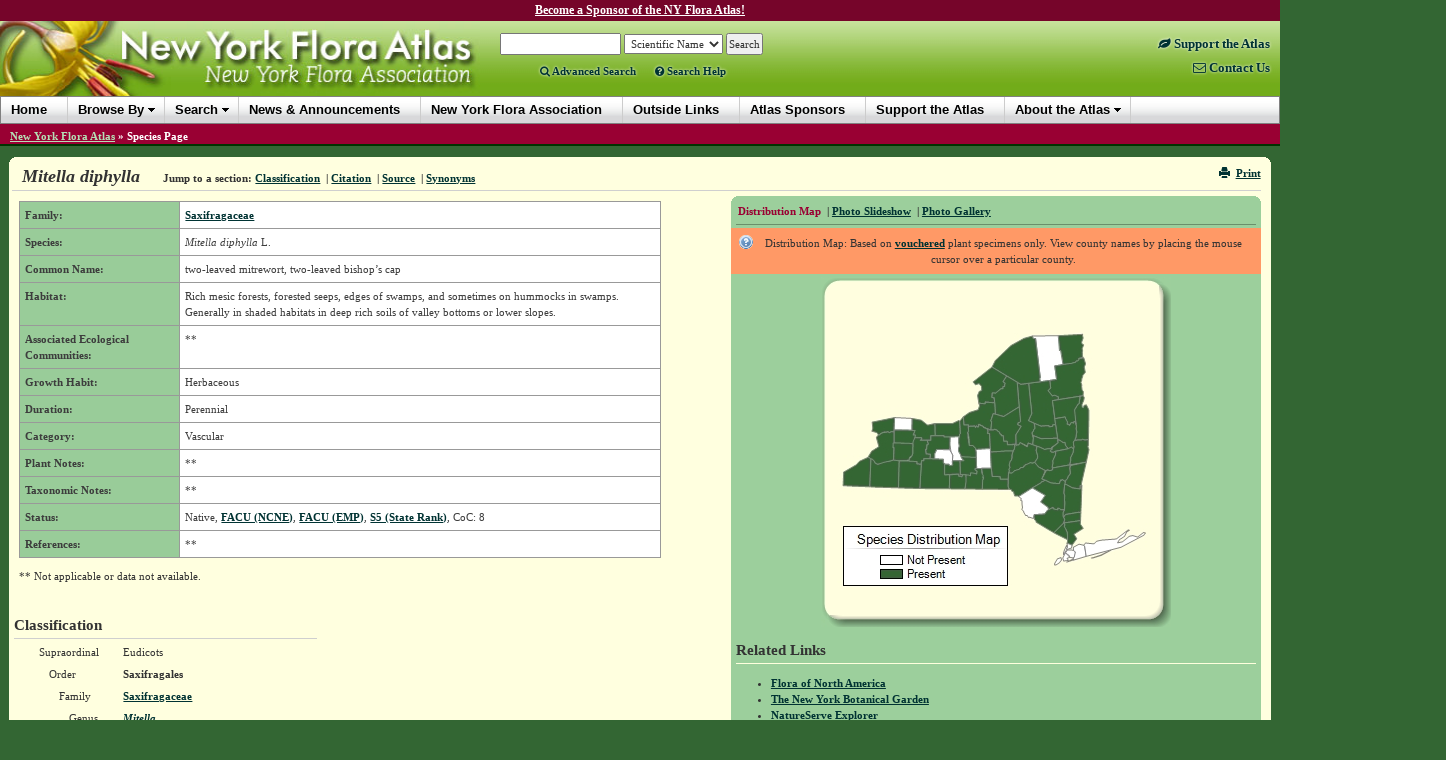

--- FILE ---
content_type: text/html; charset=utf-8
request_url: https://newyork.plantatlas.usf.edu/Plant.aspx?id=6491
body_size: 190608
content:


<!doctype html>

<html>
<head><meta charset="utf-8" /><meta http-equiv="X-UA-Compatible" content="IE=10" /><title>
	Mitella diphylla - Species Page - NYFA: New York Flora Atlas
</title><link rel="icon" href="favicon.ico" type="image/x-icon" /><link rel="shortcut icon" href="favicon.ico" type="image/x-icon" /><link rel="stylesheet" type="text/css" href="https://cdnjs.cloudflare.com/ajax/libs/twitter-bootstrap/3.1.1/css/bootstrap.min.css" /><link rel="stylesheet" type="text/css" href="https://cdnjs.cloudflare.com/ajax/libs/yui/2.7.0/assets/skins/sam/skin.css" /><link rel="stylesheet" type="text/css" href="style/greybox.css" /><link rel="stylesheet" type="text/css" href="style/BSOverrides.css" /><link id="ctl00_screenCSS" rel="stylesheet" type="text/css" href="style/style.css?20191222" media="all" /><link id="ctl00_printCSS" rel="stylesheet" type="text/css" href="style/print.css?v=2" media="print" /><link rel="stylesheet" href="https://maxcdn.bootstrapcdn.com/font-awesome/4.4.0/css/font-awesome.min.css" /><link rel="stylesheet" href="https://cdn.plantatlas.org/style/conditional-viz.css?20180307" />
    <script src="https://cdnjs.cloudflare.com/ajax/libs/yui/2.7.0/utilities/utilities.js"></script>
    <script src="https://cdn.plantatlas.org/libs/jquery/1.8.2/jquery.min.js"></script>
    <script src="https://cdnjs.cloudflare.com/ajax/libs/twitter-bootstrap/3.2.0/js/bootstrap.min.js"></script>
	

<script async src="https://www.googletagmanager.com/gtag/js?id=G-3J8DM6QBMG"></script>
<script>window.dataLayer = window.dataLayer || []; function gtag() { dataLayer.push(arguments); } gtag('js', new Date()); gtag('config', 'G-3J8DM6QBMG');</script><meta name="description" content="The New York Flora Atlas is a source of information for the distribution of plants within the state, as well as information on plant habitats, associated ecological communities, and taxonomy. In addition, users can learn about the location of vouchered specimens and see images to get a better visual for each plant." /><meta name="keywords" content="taxonomy, plant, flora, vouchered specimen, threatened, endangered, habitat, new York state, new York flora association, nature conservancy, biodiversity research institute, distribution, herbaria, herbarium, photograph, florida center for community design and research" /></head>
<body>
	
<style>
    #headerContents{margin-top:-5px;}
    #top-msg-bar {background-color:#76052a;font-size:12px;color:white;font-weight:bold;padding:2px;text-align:center;clear:both;height:26px;box-sizing:border-box;}
    #top-msg-bar a {color:white;text-decoration:underline;}
    #top-msg-bar a:hover {text-decoration:none;}
</style>
<div id="top-msg-bar"><a href="/support-the-atlas">Become a Sponsor of the NY Flora Atlas!</a></div>

    <form name="aspnetForm" method="post" action="/Plant.aspx?id=6491" id="aspnetForm">
<div>
<input type="hidden" name="__EVENTTARGET" id="__EVENTTARGET" value="" />
<input type="hidden" name="__EVENTARGUMENT" id="__EVENTARGUMENT" value="" />
<input type="hidden" name="__VIEWSTATE" id="__VIEWSTATE" value="/[base64]/[base64]/[base64]" />
</div>

<script type="text/javascript">
//<![CDATA[
var theForm = document.forms['aspnetForm'];
if (!theForm) {
    theForm = document.aspnetForm;
}
function __doPostBack(eventTarget, eventArgument) {
    if (!theForm.onsubmit || (theForm.onsubmit() != false)) {
        theForm.__EVENTTARGET.value = eventTarget;
        theForm.__EVENTARGUMENT.value = eventArgument;
        theForm.submit();
    }
}
//]]>
</script>


<div>

	<input type="hidden" name="__VIEWSTATEGENERATOR" id="__VIEWSTATEGENERATOR" value="47681431" />
</div>
        <div id="headerContents">
            
                
<style>
.right-links{font-size:1.15em;}
.right-links a.highlight{color: #76052a;}
.right-links a.highlight:hover{color: #003333 !important;}
</style>
<div id="header">
    <a href="https://www.nyflora.org/" style="position:absolute; z-index:5000; top:45px; left:196px; width:265px; height:19px; opacity:0;" title="New York Flora Association">New York Flora Association</a>
    <a id="ctl00_cphHeader_ctrlHeader_hlHome" title="New York Flora Atlas :: Return Home" href="/">
        <img src="https://cdn.plantatlas.org/img/logoNY.jpg" class="logo hidden-xs" width="480" height="75" alt="Atlas Logo" />
        <img src="https://cdn.plantatlas.org/img/logoNY.jpg" class="logo visible-xs img-responsive" alt="Atlas Logo" />
        
    </a>
    <div class="search noprint">

        <div>
            <div id="searchBox" style="display:inline;">
                <input name="ctl00$cphHeader$ctrlHeader$txtSearch" type="text" size="18" id="ctl00_cphHeader_ctrlHeader_txtSearch" onKeyPress="formSubmit('ctl00_cphHeader_ctrlHeader_btnBrowseSearch', event);" />
                <input name="ctl00$cphHeader$ctrlHeader$ctl00" type="text" style="visibility:hidden;display:none;" />
            </div>

            <select name="ctl00$cphHeader$ctrlHeader$lstSearchTypes" id="ctl00_cphHeader_ctrlHeader_lstSearchTypes">
	<option value="County">County</option>
	<option value="Genus">Genus</option>
	<option value="Family">Family</option>
	<option selected="selected" value="Scientific Name">Scientific Name</option>
	<option value="Common Name">Common Name</option>

</select>

            <select name="ctl00$cphHeader$ctrlHeader$lstBrowseTypes" id="ctl00_cphHeader_ctrlHeader_lstBrowseTypes" style="display:none;">
	<option value="County">County</option>
	<option value="Genus">Genus</option>
	<option value="Family">Family</option>
	<option selected="selected" value="Scientific Name">Scientific Name</option>
	<option value="Common Name">Common Name</option>

</select>

            <input type="hidden" name="ctl00$cphHeader$ctrlHeader$hidBrowse" id="ctl00_cphHeader_ctrlHeader_hidBrowse" value="0" />
            <input type="button" name="ctl00$cphHeader$ctrlHeader$btnBrowseSearch" value="Search" onclick="javascript:__doPostBack('ctl00$cphHeader$ctrlHeader$btnBrowseSearch','')" id="ctl00_cphHeader_ctrlHeader_btnBrowseSearch" />
        </div>

		<div class="advanced">
			<a href="/search.aspx" class=""><span class="fa fa-search"></span>&nbsp;Advanced Search</a> <a id="showSBHelp" href="#" class="" style="margin-left:16px"><span class="fa fa-question-circle"></span>&nbsp;Search Help</a>
		</div>

        <!--
        <script type="text/ecmascript">
            function toggleBrowseSearch(o) {
                var browse;
                browse = ($(o).text() == "Search") ? 0 : 1;

                $("#ctl00_cphHeader_ctrlHeader_hidBrowse").val(browse);

                if (browse==0) {
                    $("#searchBox").show();
                    $("#ctl00_cphHeader_ctrlHeader_lstSearchTypes").show();
                    $("#ctl00_cphHeader_ctrlHeader_lstBrowseTypes").hide();
                    $("#ctl00_cphHeader_ctrlHeader_btnBrowseSearch").val("Search");
                    $("#searchText>a:eq(0)").addClass("selected");
                    $("#searchText>a:eq(1)").removeClass("selected");
                } else {
                    $("#searchBox").hide();
                    $("#ctl00_cphHeader_ctrlHeader_lstBrowseTypes").show();
                    $("#ctl00_cphHeader_ctrlHeader_lstSearchTypes").hide();
                    $("#ctl00_cphHeader_ctrlHeader_btnBrowseSearch").val("Browse");
                    $("#searchText>a:eq(0)").removeClass("selected");
                    $("#searchText>a:eq(1)").addClass("selected");
                }

                return false;
            }
        </script>
		<span id="searchText">
            Action:
            <a href="#" class="selected" onclick="return toggleBrowseSearch(this);" title="Search the New York Flora Atlas">Search</a>&nbsp;|
	        <a href="#" onclick="return toggleBrowseSearch(this);" title="Browse the New York Flora Atlas">Browse</a>&nbsp;&nbsp;&nbsp;
	        <a href="Search.aspx" title="Access the Advanced Search Page">Advanced Search</a>&nbsp;|
	    </span>
		-->
	    <div id="ctl00_cphHeader_ctrlHeader_pnlAtlasSupport">
	
	    <!--<div style="margin:3px 0 0 100px;">
	        <a href="/support-the-atlas" title="Support the Plant Atlas" class="supportAtlas">Support the Atlas</a>
	    </div>
		-->
	    
</div>
    </div>
    <div class="noprint right-links" style="float:right;text-align:right;margin:15px 10px 0;">
        <a href="/support-the-atlas" class="highlight" style="display:block;clear:both;padding-bottom:8px;"><span class="hidden-lg hidden-md"><span style="font-size:18px;" class="fa fa-leaf"></span></span><span class="visible-lg-block visible-md-block"><span class="fa fa-leaf"></span>&nbsp;Support the Atlas</span></a>
        <a href="contact.aspx" class="" style="display:block;clear:both;"><span class="hidden-lg hidden-md"><span style="font-size:18px;" class="fa fa-envelope-o"></span></span><span class="visible-lg-block visible-md-block"><span class="fa fa-envelope-o"></span>&nbsp;Contact Us</span></a>
	</div>
</div>
                
<div id="banner" class="yui-skin-sam">
   <div id="menuMainNav" class="yuimenubar yuimenubarnav">
        <div class="bd">
            <ul class="first-of-type">
                <li class="yuimenubaritem"><a href="/" class="yuimenubaritemlabel">Home</a></li>                
                <li class="yuimenubaritem"><a class="yuimenubaritemlabel">Browse By</a>
                    <div id="miDataMapping" class="yuimenu">
                        <div class="bd">                    
                            <ul>
                                 <li class="yuimenuitem"><a href="browse/county" class="yuimenuitemlabel">County</a></li>
								 <li class="yuimenuitem"><a href="browse/family" class="yuimenuitemlabel">Family</a></li>
								 <li class="yuimenuitem"><a href="browse/genus" class="yuimenuitemlabel">Genus</a></li>
								 <li class="yuimenuitem"><a href="browse/scientific-name" class="yuimenuitemlabel">Scientific Name</a></li>
								 <li class="yuimenuitem"><a href="browse/common-name" class="yuimenuitemlabel">Common Name</a></li>
							</ul>                    
                        </div>
                    </div>                                        
                </li>
                <li class="yuimenubaritem"><a class="yuimenubaritemlabel">Search</a>
                    <div id="miSearch" class="yuimenu">
                        <div class="bd">                    
                            <ul>
                                 <li class="yuimenuitem"><a href="Search.aspx" class="yuimenuitemlabel">Advanced Search</a></li>
                                 <li class="yuimenuitem"><a href="CitationSearch.aspx" class="yuimenuitemlabel">Citation Search</a></li>
                                 
						    </ul>                    
                        </div>
                    </div>                                        
                </li>
                <li class="yuimenubaritem"><a href="News.aspx" class="yuimenubaritemlabel"><span class="visible-lg visible-xs">News &amp; Announcements</span><span class="hidden-lg hidden-xs">News</span></a></li>
                <li class="yuimenubaritem"><a href="https://www.nyflora.org/" class="yuimenubaritemlabel"><span class="visible-lg visible-xs">New York Flora Association</span><span class="hidden-lg hidden-xs">NYFA</span></a></li>
                <li class="yuimenubaritem"><a href="Links.aspx" class="yuimenubaritemlabel"><span class="visible-lg visible-xs">Outside Links</span><span class="hidden-lg hidden-xs">Links</span></a></li>
                <li class="yuimenubaritem"><a href="/atlas-sponsors" class="yuimenubaritemlabel"><span class="visible-lg visible-md visible-xs">Atlas Sponsors</span><span class="hidden-lg hidden-md hidden-xs">Sponsors</span></a></li>
                <li class="yuimenubaritem"><a href="/support-the-atlas" class="yuimenubaritemlabel"><span class="visible-lg visible-md visible-xs">Support the Atlas</span><span class="hidden-lg hidden-md hidden-xs">Support</span></a></li>
                <li class="yuimenubaritem"><a class="yuimenubaritemlabel">About the Atlas</a>
                    <div class="yuimenu">
                        <div class="bd">
                            <ul>
                                <li class="yuimenuitem"><a href="Introductions.aspx" class="yuimenuitemlabel">Introductions</a></li>
                                <li class="yuimenuitem"><a href="References.aspx" class="yuimenuitemlabel">References</a></li>
                                <li class="yuimenuitem"><a href="Contributors.aspx" class="yuimenuitemlabel">Contributors</a></li>
                                <li class="yuimenuitem"><a href="UserGuide.aspx" class="yuimenuitemlabel">User's Guide</a></li>
                                <li class="yuimenuitem"><a href="/support-the-atlas" class="yuimenuitemlabel">Support the Atlas</a></li>
                            </ul>
                        </div>
                    </div>
                </li>

				
            </ul>            
        </div>
    </div>

</div>
<div style="clear: left"></div>

            
        </div>

        
            <div id="breadcrumbs">
                <span id="ctl00_cphSubNav_smpBreadcrumbs" class="siteMapPath"><a href="#ctl00_cphSubNav_smpBreadcrumbs_SkipLink"><img alt="Skip Navigation Links" height="0" width="0" src="/WebResource.axd?d=5XL43P9kpewX8vFynqbr8PPT-NUJFdxUl29UdRrukKv2pQgLakb9MKOYn_0a5ZylfmL1TWa9lbips9xRnDSoWwx5jYQ1&amp;t=638250492012702229" style="border-width:0px;" /></a><span class="nodeRoot"><a id="ctl00_cphSubNav_smpBreadcrumbs_ctl00_hlRoot" href="/">New York Flora Atlas</a></span><span class="nodeSeparator"> &#187; </span><span class="nodeCurrent">Species Page</span><a id="ctl00_cphSubNav_smpBreadcrumbs_SkipLink"></a></span>
                <div style="clear:both"></div>
            </div>
        
        <div id="container">
           <div class="component">
                <b class="rtop"><b class="r1"></b><b class="r2"></b><b class="r3"></b><b class="r4"></b></b>
                
<link rel="stylesheet" href="https://cdn.plantatlas.org/libs/fancybox/2.1.7/jquery.fancybox.css" />
<style>
    tr.va-middle th, tr.va-middle td {
        vertical-align:middle;
    }
    table.classification-table tr.rowon td {padding-bottom: 6px !important;}
    .slider {margin-left:auto;margin-right:auto;}
    #related {margin-top:12px;}
</style>
<script>
    function ToggleSelected(selIdx) {
        var id;
        for (var x=0; x<=1; x++) {
            id = "#navList>li:eq(" + x + ")>a"
            $(id).removeClass("selected");
        }
        id = "#navList>li:eq(" + selIdx + ")>a";
        $(id).addClass("selected");
        
        return false;
    } 
</script>

<div class="componentHeader">
    

<script>
var styleObj;
  
function onSuccess(o) {
    styleObj = o;
}

function printFriendlyView() {
    if (!styleObj)
        YAHOO.util.Get.css('style/print.css?v=2', { data: 'print', onSuccess: onSuccess });            
}

function normalView() {
    if (styleObj) {
        styleObj.purge();
        styleObj = null;            
    }
    if (YAHOO.env.ua.ie > 0) window.location.reload();
}

function togglePrintLinks(idx) {
    for (x=0; x<=2; x++) {
        $("#printLinks>li:eq(" + x + ")>a").removeClass("selected");
    }
    $("#printLinks>li:eq(" + idx + ")>a").addClass("selected");
    return false;
}
</script>
<div class="pull-right noprint hidden-xs">
    <a href="javascript:window.print();" title="Print Page"><span class="glyphicon glyphicon-print icon-space-right"></span>Print</a>
</div>
    
    <h1 class="title"><span id="ctl00_cphBody_lblTitle">Mitella diphylla</span></h1>
    
    <div class="navigation inline-list">
        <ul>
            <li><strong>Jump to a section:</strong> </li>
            <li><a href="#classification">Classification</a></li>
            
            <li>&nbsp;|&nbsp;<a href="#citation">Citation</a></li>
            <li>&nbsp;|&nbsp;<a href="#source">Source</a></li>
            <li>&nbsp;|&nbsp;<a href="#synonym">Synonyms</a></li>
        </ul>
    </div>    
</div>

<div class="galleryContainer">	
	<div class="gallery">
		<b class="rtop"><b class="r1"></b><b class="r2"></b><b class="r3"></b><b class="r4"></b></b>
		
		<div class="galleryHeader">
		    <div class="inline-list">
			    <ul id="navList">
				    <li><a href="#" onclick="toggleBox('mapDisplay',1); toggleBox('galleryDisplay',0); return ToggleSelected(0);" class="selected">Distribution Map</a></li>
				    
				    <li id="ctl00_cphBody_liGallery">&nbsp;|&nbsp;<a href="#" onclick="toggleBox('mapDisplay',0); toggleBox('galleryDisplay',1);startSS(); return ToggleSelected(1);" id="photoGallery" class="">Photo Slideshow</a></li>
				    <li id="ctl00_cphBody_liSlideshow"></li>
				    <li id="ctl00_cphBody_liPhotoTool">&nbsp;|&nbsp;<a href="photo.aspx?ID=4245">Photo Gallery</a></li>
			    </ul>
			</div>		
		</div>

        
		
		
		<div id="mapDisplay" style="text-align:center">
		    <div id="containerHelp">

<p class="helpText vis">Distribution Map: Based on <a id="showVouchered" title="vouchered definition" onclick="return false;" href="#">vouchered</a> plant specimens only. View county names by placing the mouse cursor over a particular county.</p>

<!-- actual text in footer to elimante render bug -->
<script type="text/javascript">			    
    YAHOO.util.Event.onDOMReady(function(){
        setupPanel("vouchered", "showVouchered"); 
    });
</script></div>
		    <img id="ctl00$cphBody$ctl00$MapControl1" name="ctl00$cphBody$ctl00$MapControl1" src="TempFiles/MapPic_Species6491.jpeg" USEMAP="#ctl00$cphBody$ctl00$MapControl1ImageMap"  border="0">
<MAP NAME="ctl00$cphBody$ctl00$MapControl1ImageMap">
<AREA SHAPE="poly" Title="Chemung" COORDS="128,197,137,196,137,199,139,199,140,199,141,197,144,197,144,204,144,209,143,211,129,211,128,211">
<AREA SHAPE="poly" Title="Tioga" COORDS="143,211,144,209,144,204,144,197,147,197,149,198,149,195,151,195,154,196,155,196,156,193,153,192,154,191,155,191,160,191,160,195,161,197,162,198,161,200,162,201,161,202,161,212,159,212">
<AREA SHAPE="poly" Title="Broome" COORDS="188,212,184,212,161,212,160,202,162,201,162,200,161,198,160,197,161,195,160,191,170,190,171,199,178,199,179,202,187,202,186,209,187,211">
<AREA SHAPE="poly" Title="Allegany" COORDS="77,210,78,183,88,183,95,184,95,186,100,187,98,211,81,210">
<AREA SHAPE="poly" Title="Cattaraugus" COORDS="48,209,49,181,51,182,53,184,53,185,56,187,57,187,59,186,62,185,66,184,68,184,72,182,78,183,77,210,54,209">
<AREA SHAPE="poly" Title="Schuyler" COORDS="123,187,127,187,128,188,129,188,131,187,131,185,131,183,138,183,139,197,141,197,141,199,139,199,137,199,137,196,128,197,123,197">
<AREA SHAPE="poly" Title="Chautauqua" COORDS="27,208,22,208,22,194,35,187,38,184,46,180,48,180,49,181,48,209">
<AREA SHAPE="poly" Title="Steuben" COORDS="103,211,98,211,100,187,100,183,102,183,102,181,108,181,113,181,122,182,122,185,123,186,123,197,128,197,128,211">
<AREA SHAPE="poly" Title="Tompkins" COORDS="138,183,142,183,141,181,139,179,147,179,155,180,155,191,154,191,153,192,156,193,155,196,154,196,151,196,149,195,149,198,147,198,144,197,141,197,139,197">
<AREA SHAPE="poly" Title="Chenango" COORDS="187,202,179,202,178,199,171,199,170,190,169,174,186,173,192,173,190,178,190,180,190,182,188,184,188,185,188,187,188,190,187,192,188,193,187,195">
<AREA SHAPE="poly" Title="Yates" COORDS="113,181,113,176,115,172,128,172,129,174,131,178,131,183,131,185,131,187,129,188,128,188,127,187,123,187,122,186,122,182">
<AREA SHAPE="poly" Title="Cortland" COORDS="160,191,155,191,155,180,155,175,154,172,169,171,169,174,170,190">
<AREA SHAPE="poly" Title="Wyoming" COORDS="78,183,72,183,72,170,71,170,72,165,87,166,91,166,91,176,90,179,89,179,88,180,88,182,87,183">
<AREA SHAPE="poly" Title="Livingston" COORDS="91,166,92,164,92,162,93,160,100,160,100,162,99,163,105,163,107,166,106,167,105,167,105,172,104,172,105,176,109,177,108,181,102,181,102,183,100,183,100,187,95,186,95,184,88,184,87,183,88,182,88,180,89,180,90,179,91,176">
<AREA SHAPE="poly" Title="Seneca" COORDS="138,183,131,183,131,178,129,174,129,172,128,167,129,159,138,159,137,160,137,161,137,165,138,168,137,171,137,173,137,174,139,177,139,179,141,181,142,183">
<AREA SHAPE="poly" Title="Ontario" COORDS="105,163,109,163,109,158,114,158,122,158,122,159,129,159,129,167,128,172,115,172,113,176,113,181,108,181,109,177,105,176,104,172,105,172,105,167,106,167,107,166">
<AREA SHAPE="poly" Title="Erie" COORDS="46,180,50,174,57,169,55,160,57,157,58,157,59,156,62,155,65,155,66,154,68,155,70,154,71,154,72,154,72,165,71,170,72,170,72,182,68,184,66,184,63,185,60,186,57,187,56,187,53,185,53,184,51,182,49,181,48,180">
<AREA SHAPE="poly" Title="Genesee" COORDS="72,165,72,154,73,152,85,152,90,153,93,153,92,157,94,157,94,158,93,160,93,162,92,164,91,166,87,166">
<AREA SHAPE="poly" Title="Madison" COORDS="192,173,186,173,169,174,169,171,168,156,166,155,166,154,167,153,166,152,165,151,167,151,168,152,169,152,172,152,173,152,174,152,175,152,176,153,178,155,178,156,180,157,180,158,182,158,182,163,186,164,186,167,193,167,193,169,193,171">
<AREA SHAPE="poly" Title="Onondaga" COORDS="154,172,154,171,151,168,148,168,147,160,146,155,147,154,147,149,153,148,154,150,155,148,156,150,157,149,157,147,162,149,162,150,165,151,166,152,167,153,166,154,166,155,168,156,169,171">
<AREA SHAPE="poly" Title="Wayne" COORDS="129,159,122,159,122,158,114,158,113,146,131,146,137,143,138,144,139,156,138,157,138,159">
<AREA SHAPE="poly" Title="Monroe" COORDS="90,153,91,141,100,143,106,147,113,146,114,158,109,158,109,163,105,163,99,163,100,162,100,160,93,160,93,159,94,157,92,157,93,153">
<AREA SHAPE="poly" Title="Orleans" COORDS="73,152,73,140,91,141,90,153,85,153">
<AREA SHAPE="poly" Title="Niagara" COORDS="57,157,55,155,50,154,51,151,51,144,73,140,73,152,72,154,71,154,70,154,68,155,66,154,65,155,63,154,59,156,58,157">
<AREA SHAPE="poly" Title="Cayuga" COORDS="138,159,138,157,139,156,138,144,142,139,142,147,147,147,147,149,147,154,146,155,146,160,148,168,151,168,154,171,154,172,155,175,155,180,148,180,139,179,139,177,137,174,137,173,137,171,138,168,137,165,137,161,137,160">
<AREA SHAPE="poly" Title="Oneida" COORDS="194,166,193,166,186,167,186,164,182,163,182,158,180,158,180,157,178,156,178,155,176,153,175,152,174,152,173,152,172,152,169,152,170,144,169,143,172,136,174,136,182,139,198,129,199,144,198,145,196,145,196,147,197,147,200,149,194,157">
<AREA SHAPE="poly" Title="Oswego" COORDS="165,151,163,150,162,149,157,147,157,149,156,150,155,148,155,149,153,148,147,149,147,147,142,147,142,139,148,135,157,132,158,128,157,126,164,126,164,124,173,125,174,136,172,136,169,143,170,144,169,152,168,152,167,151">
<AREA SHAPE="poly" Title="Lewis" COORDS="173,125,173,120,170,120,171,115,174,116,179,111,181,111,181,109,183,109,183,108,183,107,184,106,181,104,185,98,196,105,198,129,182,139,174,136">
<AREA SHAPE="poly" Title="Jefferson" COORDS="157,126,156,118,158,114,160,113,160,109,157,106,154,107,152,104,170,89,185,98,181,104,184,106,183,107,183,108,183,109,181,109,181,111,179,111,174,116,171,115,170,120,173,120,173,125,164,124,164,126">
<AREA SHAPE="poly" Title="St. Lawrence" COORDS="196,105,185,98,170,89,174,83,189,68,202,61,211,58,212,61,214,61,219,100,218,101,219,104,207,106,199,107">
<AREA SHAPE="poly" Title="Richmond" COORDS="233,287,233,286,236,281,239,280,240,282,238,285,235,287">
<AREA SHAPE="poly" Title="Kings" COORDS="244,275,247,278,248,280,245,281,247,283,242,283,241,280">
<AREA SHAPE="poly" Title="Suffolk" COORDS="265,279,263,269,262,268,264,265,272,266,275,264,280,263,295,261,307,252,308,253,305,254,303,259,298,262,296,265,301,264,308,259,311,258,316,259,322,255,324,255,322,258,299,270">
<AREA SHAPE="poly" Title="Suffolk" COORDS="270,280,272,280,279,278,286,274,289,273,283,276,280,278,271,280">
<AREA SHAPE="poly" Title="Queens" COORDS="248,280,247,278,244,275,246,272,252,273,254,274,254,275,253,279,251,280">
<AREA SHAPE="poly" Title="Queens" COORDS="252,281,252,282,245,284">
<AREA SHAPE="poly" Title="New York" COORDS="243,272,245,268,246,270,245,271,245,272,242,277,242,275">
<AREA SHAPE="poly" Title="Nassau" COORDS="262,268,263,269,265,279,252,282,252,281,251,280,252,280,253,276,254,275,252,273,252,270,257,267">
<AREA SHAPE="poly" Title="Bronx" COORDS="245,272,245,271,246,270,246,268,245,266,248,267,250,268,250,270">
<AREA SHAPE="poly" Title="Rockland" COORDS="242,245,243,247,243,249,244,252,246,255,246,259,246,262,233,256,232,255">
<AREA SHAPE="poly" Title="Westchester" COORDS="246,262,246,259,246,255,244,252,243,250,243,247,242,245,259,243,259,247,262,251,252,257,255,261,250,268,249,267,245,266,246,264">
<AREA SHAPE="poly" Title="Putnam" COORDS="259,243,242,245,243,242,242,239,244,237,257,235,259,235">
<AREA SHAPE="poly" Title="Orange" COORDS="215,245,214,243,213,242,213,241,212,239,213,237,223,236,226,233,227,232,228,232,231,230,231,231,234,232,236,232,236,231,238,231,239,232,243,232,241,235,241,239,242,239,243,242,242,245,232,255,227,252">
<AREA SHAPE="poly" Title="Sullivan" COORDS="227,232,226,233,223,236,213,237,212,239,212,240,211,241,208,240,207,240,206,238,204,238,202,235,202,234,200,232,201,230,200,226,200,223,199,223,200,221,198,220,197,219,211,210,224,218,219,224,226,229">
<AREA SHAPE="poly" Title="Dutchess" COORDS="260,228,259,235,257,235,244,237,242,239,241,239,241,235,243,232,243,225,243,223,243,218,242,215,243,207,244,207,251,210,259,211,259,208,260,208">
<AREA SHAPE="poly" Title="Ulster" COORDS="227,232,226,229,219,224,224,218,211,210,219,205,220,204,221,204,224,203,229,205,238,206,239,202,240,203,241,202,244,204,243,207,242,215,243,218,243,223,243,225,243,232,239,232,238,231,236,231,236,232,234,232,231,231,231,230,228,232">
<AREA SHAPE="poly" Title="Greene" COORDS="249,187,248,191,249,196,248,197,247,198,246,201,244,202,244,204,241,202,240,203,239,202,238,206,229,205,224,203,220,201,224,193,226,192,227,193,230,193,231,192,231,190">
<AREA SHAPE="poly" Title="Columbia" COORDS="260,208,259,208,259,211,251,210,244,207,243,207,244,204,244,202,246,201,247,198,248,197,249,196,248,191,249,188,265,184,260,206">
<AREA SHAPE="poly" Title="Delaware" COORDS="197,219,196,218,193,218,192,214,190,214,190,212,188,212,187,211,186,209,187,202,187,195,190,196,191,195,193,193,194,193,195,192,197,192,199,190,202,190,202,189,203,188,204,187,205,187,209,185,211,186,213,185,217,189,224,193,220,201,224,203,221,204,220,204,219,205,211,210">
<AREA SHAPE="poly" Title="Albany" COORDS="249,187,231,190,231,188,232,185,231,183,234,177,234,175,233,174,247,171,248,170,250,169,252,172,251,175,249,180,249,183,248,186">
<AREA SHAPE="poly" Title="Schoharie" COORDS="233,174,234,175,234,177,231,183,232,185,231,188,231,190,231,192,230,193,227,193,226,192,224,193,217,189,213,185,216,181,216,179,216,177,215,173,215,169,218,170,223,172,226,171,229,171,230,170,231,171,229,173,229,173,230,175,232,175">
<AREA SHAPE="poly" Title="Otsego" COORDS="194,166,194,168,197,167,199,165,206,169,207,165,211,167,215,169,215,173,216,177,216,179,216,181,213,185,211,186,209,185,205,187,204,187,203,188,202,189,202,190,199,190,197,192,195,193,194,193,193,193,191,195,190,196,187,195,188,193,187,192,188,190,188,187,188,186,188,184,190,182,190,180,190,178,192,173,193,171,193,169,193,167">
<AREA SHAPE="poly" Title="Schenectady" COORDS="247,171,233,174,232,175,230,175,229,173,229,173,231,171,230,170,237,165,236,162,238,162,241,164,241,165,243,165,244,168">
<AREA SHAPE="poly" Title="Rensselaer" COORDS="265,184,249,187,248,186,249,183,249,180,251,175,252,172,253,169,252,168,252,165,252,164,253,163,260,162,261,162,263,162,267,162,267,167,266,169,267,172">
<AREA SHAPE="poly" Title="Montgomery" COORDS="211,167,212,161,212,158,220,161,236,161,236,162,237,165,230,170,229,171,226,171,223,172,218,170,215,169">
<AREA SHAPE="poly" Title="Fulton" COORDS="234,147,236,161,220,161,212,158,211,156,211,155,212,154,212,153,213,151,214,151,213,146,219,149,227,148,227,149,231,149,231,147">
<AREA SHAPE="poly" Title="Saratoga" COORDS="247,171,244,168,243,165,241,165,241,164,238,162,236,162,236,161,234,147,233,141,244,139,244,141,245,142,246,144,245,147,247,147,248,148,249,146,249,145,251,145,252,146,252,144,254,144,254,145,254,147,255,148,254,151,255,154,254,160,254,161,253,163,252,164,252,165,252,168,253,169,252,172,250,169,249,171,247,171">
<AREA SHAPE="poly" Title="Warren" COORDS="254,144,253,144,252,146,251,145,249,145,249,146,248,147,247,147,245,147,246,144,245,143,244,141,244,139,233,141,231,123,237,122,259,118,258,119,258,120,258,124,258,126,256,127,254,131,253,131,253,132">
<AREA SHAPE="poly" Title="Washington" COORDS="267,143,267,162,263,162,261,162,260,162,253,163,254,161,254,160,255,154,254,151,255,148,254,147,255,146,254,144,252,133,253,131,254,131,256,127,258,126,258,124,258,120,258,119,259,118,261,118,262,119,263,120,262,123,260,127,261,129,262,130,263,128,265,127,266,129,266,130,267,133">
<AREA SHAPE="poly" Title="Herkimer" COORDS="207,106,210,136,207,143,213,146,214,151,213,151,212,153,212,154,211,155,211,156,211,157,212,161,211,167,207,165,206,169,199,165,197,167,194,168,194,166,194,157,200,149,197,148,196,147,196,145,198,145,198,144,198,129,196,105,199,107">
<AREA SHAPE="poly" Title="Hamilton" COORDS="233,141,234,147,231,147,231,149,227,149,227,148,219,149,213,146,207,143,210,136,207,106,219,104,228,103,229,110,226,113,231,118,232,118,233,118,237,119,237,122,231,123">
<AREA SHAPE="poly" Title="Essex" COORDS="259,118,237,122,237,119,234,118,232,118,231,118,226,113,229,110,228,103,235,102,233,88,241,87,247,86,249,86,252,85,254,85,255,83,256,83,257,82,257,81,262,80,264,86,264,87,263,89,264,95,261,98,261,99,260,101,260,103,259,105,260,107,260,109,261,112,262,114,261,118">
<AREA SHAPE="poly" Title="Franklin" COORDS="237,58,238,73,239,73,241,87,233,88,235,102,228,103,219,104,218,101,219,100,214,61,212,61,211,58">
<AREA SHAPE="poly" Title="Clinton" COORDS="237,58,261,57,261,58,262,60,260,65,261,66,262,67,261,71,261,73,261,74,261,76,261,78,262,80,257,81,257,82,256,83,255,83,254,85,252,85,250,86,248,86,241,87,239,73,238,73">
</MAP>

		</div>
		
	    <div id="galleryDisplay" style="text-align:center;">

            <div class="row" id="SliderRow">
                
                
<style>
    .slider {
        width: 395px;
        height: 287px;
        text-align: center;
    }
    /*
	.galleria-info-text{
        bottom: 75%;
        display: block;
    }
    .galleria-info{
        top: 75%;
    }
    .galleria-counter {
        top: 10px;
    }*/
</style>
<div class="slider"></div>

<script src="https://cdn.plantatlas.org/libs/galleria/1.3.6/galleria.min.js"></script>
<script src="/script/slideshow.20170901.js"></script>

<script>
    var ssInit = false;

    $(function () {
        var page = "species";
        if (page === "homepage") {
            startSS();
        }
    });

    function startSS() {
        if (!ssInit) {
            ssInit = true;
            slideshowWidget.init({
                page: "species",
               id: "4245",
               folder: "https://cdn.plantatlas.org/img/plants/nyfa",
               //url: "services/getgalleryphotos2.ashx",
               delay: 5,  //delay in seconds
               container: ".slider",
               height: "0.65",
                caption: "false",
                linkTo: ""
           });
       }
   }
</script>

            </div>
            <div id="ctl00_cphBody_photosLink" class="row">
                <a href="photo.aspx?ID=4245"><span class="glyphicon glyphicon-picture">&nbsp;</span>Browse Photos</a>
            </div>

	    </div>
	    

        <h2 id="related">Related Links</h2>
        <ul>
            <li><a href="http://beta.floranorthamerica.org/w/index.php?search=mitella+diphylla" target="_blank">Flora of North America</a></li>
            <li><a href="http://sweetgum.nybg.org/science/vh/specimen-list/?SummaryData=mitella+diphylla" target="_blank">The New York Botanical Garden</a></li>
            <li><a href="http://www.natureserve.org/explorer/servlet/NatureServe?searchName=mitella+diphylla" target="_blank">NatureServe Explorer</a></li>
			<li><a href="https://www.inaturalist.org/search?q=Mitella+diphylla" target="_blank" rel="noopener">iNaturalist</a></li>
            
            <li><a href="http://www.bonap.org/" target="_blank"">The Biota of North America Program (BONAP)</a></li>
            <li><a href="http://images.google.com/images?hl=en&q=mitella+diphylla" target="_blank">Google Images</a></li>
            <li><a href="http://images.search.yahoo.com/search/images?p=mitella+diphylla" target="_blank"">Yahoo! Images (including Flickr)</a></li>
        </ul>
		
		
	    <b class="rbottom"><b class="r4"></b><b class="r3"></b><b class="r2"></b><b class="r1"></b></b>
	</div>
</div>

<div class="leftContainer">

    
    

    

    

    

    

    

    
<div class="AspNet-FormView">
	<div class="AspNet-FormView-Data">
		
            <table class="datagrid details-table my-3" border="0">
			<tr>
				<td class="detailHeader">Family:</td><td><a id="ctl00_cphBody_frmDetails_hlFamily1" href="Family.aspx?id=259">Saxifragaceae</a></td>
			</tr><tr id="ctl00_cphBody_frmDetails_trDetailsSpecies">
				<td class="detailHeader">Species:</td><td><em>Mitella diphylla</em> L.</td>
			</tr><tr>
				<td class="detailHeader">Common Name:</td><td>two-leaved mitrewort, two-leaved bishop’s cap</td>
			</tr><tr>
				<td class="detailHeader">Habitat:</td><td>Rich mesic forests, forested seeps, edges of swamps, and sometimes on hummocks in swamps. Generally in shaded habitats in deep rich soils of valley bottoms or lower slopes.</td>
			</tr><tr>
				<td class="detailHeader">Associated Ecological Communities:<span id="assocEcolCommHeader"></span></td><td>**</td>
			</tr><tr>
				<td class="detailHeader">Growth Habit:</td><td>Herbaceous</td>
			</tr><tr>
				<td class="detailHeader">Duration:</td><td>Perennial</td>
			</tr><tr>
				<td class="detailHeader">Category:</td><td>Vascular</td>
			</tr><tr>
				<td class="detailHeader">Plant Notes:</td><td>**</td>
			</tr><tr>
				<td class="detailHeader">Taxonomic Notes:</td><td>**</td>
			</tr><tr>
				<td class="detailHeader">Status:</td><td><span id="ctl00_cphBody_frmDetails_lblSpeciesStatus">Native, <a href="#" onclick="return false" title="Click to review NWPL categories" id="showNwplNcne">FACU (NCNE)</a>, <a href="#" onclick="return false" title="Click to review NWPL categories" id="showNwplEmp">FACU (EMP)</a>, <a href="#" onclick="return false" title="Click to review State Rank categories" id="showStateRank">S5 (State Rank)</a>, CoC: 8</span></td>
			</tr><tr>
				<td class="detailHeader">References:</td><td>**</td>
			</tr>
		</table>            
            <p class="datagridFooter">** Not applicable or data not available.</p>
            

	        <div class="pageBreak"></div>

            <div class="row">
                <div class="col-md-12 col-lg-6 mt-3 mb-5">

                    <h2 id="classification">Classification</h2>
                    <table id="ctl00_cphBody_frmDetails_tblClassification" class="classification-table" border="0">
			<tr class="rowon">
				<td class="classind3">Supraordinal</td><td>Eudicots</td>
			</tr><tr class="rowon">
				<td class="classind4">Order</td><td>
                                <strong>Saxifragales</strong></td>
			</tr><tr class="rowon">
				<td class="classind5">Family</td><td><a id="ctl00_cphBody_frmDetails_hlFamily" href="Family.aspx?id=259">Saxifragaceae</a></td>
			</tr><tr class="rowon">
				<td class="classind6">Genus</td><td>
                                <em>
                                    <a id="ctl00_cphBody_frmDetails_hlGenus" href="Genus.aspx?id=375">Mitella</a>
                                </em>
                            </td>
			</tr><tr id="ctl00_cphBody_frmDetails_trClassLevelSpecies" class="rowon">
				<td class="classind7">Species</td><td><span class="font-weight-bold"><em>Mitella diphylla</em> L.</span> - two-leaved mitrewort, two-leaved bishop’s cap</td>
			</tr>
		</table>

                </div>

                <div class="col-md-12 col-lg-6 mt-3 mb-5">
                    
                </div>
            </div>

            
            <h2 id="citation">Citation</h2>
            <table class="datagrid">
            <tbody>
                <tr>
                    <td class="detailHeader">Citation</td>
                    <td>Mitella diphylla L.</td>
                </tr>
                <tr>
                    <td class="detailHeader">Basionym:</td>
                    <td>**</td>
                </tr>
                <tr>
                    <td class="detailHeader">Type:</td>
                    <td>**</td>
                </tr>
            </tbody>
            </table>
            <p class="datagridFooter">** Not applicable or data not available.</p>
        
	</div>
</div>

</div>
<div class="cleaner"></div>

<h2 id="source">Source</h2>
<div class="printTable">
<div>
	<table class="datagrid sourceTable" cellspacing="1" cellpadding="2" rules="all" border="1" id="ctl00_cphBody_grdSource">
		<thead>
			<tr class="header">
				<th class="centered" scope="col">County</th><th class="centered" scope="col">Year</th><th scope="col">Herbaria</th><th scope="col">Notes</th><th scope="col">Submission Info</th>
			</tr>
		</thead><tbody>
			<tr class="va-middle">
				<td class="centered">Albany</td><td class="centered">1992</td><td>
                
                <a id="ctl00_cphBody_grdSource_ctl02_hlHerbaria" title="Click to visit Herbarium, Biological Survey, New York State Museum, Albany, NY" href="http://www.nysm.nysed.gov/research-collections/biology/botany-mycology/collections/vascular-plant-herbarium" target="_blank">NYS</a>
                
                
                
                
                <br />
                Herbarium Name Used: 
                none Mitella diphylla
            </td><td>&nbsp;</td><td>
                &nbsp;
            </td>
			</tr><tr class="altrow va-middle">
				<td class="centered">Albany</td><td class="centered">1990</td><td>
                
                <a id="ctl00_cphBody_grdSource_ctl03_hlHerbaria" title="Click to visit Herbarium, Biological Survey, New York State Museum, Albany, NY" href="http://www.nysm.nysed.gov/research-collections/biology/botany-mycology/collections/vascular-plant-herbarium" target="_blank">NYS</a>
                
                
                
                
                <br />
                Herbarium Name Used: 
                none Mitella diphylla
            </td><td>&nbsp;</td><td>
                &nbsp;
            </td>
			</tr><tr class="va-middle">
				<td class="centered">Albany</td><td class="centered">&nbsp;</td><td>
                NYFA_1990
                
                
                
                
                
                <br />
                Herbarium Name Used: 
                none Mitella diphylla
            </td><td>&nbsp;</td><td>
                &nbsp;
            </td>
			</tr><tr class="altrow va-middle">
				<td class="centered">Allegany</td><td class="centered">&nbsp;</td><td>
                NYFA_1990
                
                
                
                
                
                <br />
                Herbarium Name Used: 
                none Mitella diphylla
            </td><td>&nbsp;</td><td>
                &nbsp;
            </td>
			</tr><tr class="va-middle">
				<td class="centered">Broome</td><td class="centered">&nbsp;</td><td>
                NYFA_1990
                
                
                
                
                
                <br />
                Herbarium Name Used: 
                none Mitella diphylla
            </td><td>&nbsp;</td><td>
                &nbsp;
            </td>
			</tr><tr class="altrow va-middle">
				<td class="centered">Broome</td><td class="centered">2006</td><td>
                BING
                
                
                
                
                
                <br />
                Herbarium Name Used: 
                Mitella diphylla
            </td><td>&nbsp;</td><td>
                1/18/2020 - BING (Julian Shepherd)
            </td>
			</tr><tr class="va-middle">
				<td class="centered">Broome</td><td class="centered">1959</td><td>
                BING
                
                
                
                
                
                <br />
                Herbarium Name Used: 
                Mitella diphylla
            </td><td>&nbsp;</td><td>
                1/18/2020 - BING (Julian Shepherd)
            </td>
			</tr><tr class="altrow va-middle">
				<td class="centered">Broome</td><td class="centered">1963</td><td>
                BING
                
                
                
                
                
                <br />
                Herbarium Name Used: 
                Mitella diphylla
            </td><td>&nbsp;</td><td>
                1/18/2020 - BING (Julian Shepherd)
            </td>
			</tr><tr class="va-middle">
				<td class="centered">Cattaraugus</td><td class="centered">1952</td><td>
                
                <a id="ctl00_cphBody_grdSource_ctl10_hlHerbaria" title="Click to visit Clinton Herbarium, Buffalo Museum of Science, Buffalo, NY" href="https://www.sciencebuff.org/collections/" target="_blank">BUF</a>
                
                 – 
                58307
                
                <br />
                Herbarium Name Used: 
                Mitella diphylla
            </td><td>S. Eaton &amp; E. Donahue 1449</td><td>
                1/22/2022 - BUF (Ed Fuchs)
            </td>
			</tr><tr class="altrow va-middle">
				<td class="centered">Cattaraugus</td><td class="centered">&nbsp;</td><td>
                NYFA_1990
                
                
                
                
                
                <br />
                Herbarium Name Used: 
                none Mitella diphylla
            </td><td>&nbsp;</td><td>
                &nbsp;
            </td>
			</tr><tr class="va-middle">
				<td class="centered">Cayuga</td><td class="centered">2002</td><td>
                STERL
                
                
                
                
                
                <br />
                Herbarium Name Used: 
                none Mitella diphylla
            </td><td>&nbsp;</td><td>
                &nbsp;
            </td>
			</tr><tr class="altrow va-middle">
				<td class="centered">Chautauqua</td><td class="centered">1993</td><td>
                
                <a id="ctl00_cphBody_grdSource_ctl13_hlHerbaria" title="Click to visit Herbarium, Biological Survey, New York State Museum, Albany, NY" href="http://www.nysm.nysed.gov/research-collections/biology/botany-mycology/collections/vascular-plant-herbarium" target="_blank">NYS</a>
                
                
                
                
                <br />
                Herbarium Name Used: 
                none Mitella diphylla
            </td><td>&nbsp;</td><td>
                &nbsp;
            </td>
			</tr><tr class="va-middle">
				<td class="centered">Chautauqua</td><td class="centered">&nbsp;</td><td>
                NYFA_1990
                
                
                
                
                
                <br />
                Herbarium Name Used: 
                none Mitella diphylla
            </td><td>&nbsp;</td><td>
                &nbsp;
            </td>
			</tr><tr class="altrow va-middle">
				<td class="centered">Chemung</td><td class="centered">&nbsp;</td><td>
                NYFA_1990
                
                
                
                
                
                <br />
                Herbarium Name Used: 
                none Mitella diphylla
            </td><td>&nbsp;</td><td>
                &nbsp;
            </td>
			</tr><tr class="va-middle">
				<td class="centered">Chenango</td><td class="centered">&nbsp;</td><td>
                NYFA_1990
                
                
                
                
                
                <br />
                Herbarium Name Used: 
                none Mitella diphylla
            </td><td>&nbsp;</td><td>
                &nbsp;
            </td>
			</tr><tr class="altrow va-middle">
				<td class="centered">Clinton</td><td class="centered">1994</td><td>
                INHS
                
                
                 – 
                Accession #: 181376
                
                <br />
                Herbarium Name Used: 
                none Mitella diphylla
            </td><td>&nbsp;</td><td>
                &nbsp;
            </td>
			</tr><tr class="va-middle">
				<td class="centered">Clinton</td><td class="centered">&nbsp;</td><td>
                NYFA_1990
                
                
                
                
                
                <br />
                Herbarium Name Used: 
                none Mitella diphylla
            </td><td>&nbsp;</td><td>
                &nbsp;
            </td>
			</tr><tr class="altrow va-middle">
				<td class="centered">Columbia</td><td class="centered">&nbsp;</td><td>
                NYFA_1990
                
                
                
                
                
                <br />
                Herbarium Name Used: 
                none Mitella diphylla
            </td><td>&nbsp;</td><td>
                &nbsp;
            </td>
			</tr><tr class="va-middle">
				<td class="centered">Columbia</td><td class="centered">1982</td><td>
                
                <a id="ctl00_cphBody_grdSource_ctl20_hlHerbaria" title="Click to visit Brooklyn Botanic Garden Herbarium" href="http://www.bbg.org/research/herbarium/" target="_blank">BKL</a>
                
                 – 
                BKL00071944
                
                <br />
                Herbarium Name Used: 
                Mitella diphylla
            </td><td>&nbsp;</td><td>
                2/8/2012 - BKL (Steve Glenn)
            </td>
			</tr><tr class="altrow va-middle">
				<td class="centered">Delaware</td><td class="centered">&nbsp;</td><td>
                NYFA_1990
                
                
                
                
                
                <br />
                Herbarium Name Used: 
                none Mitella diphylla
            </td><td>&nbsp;</td><td>
                &nbsp;
            </td>
			</tr><tr class="va-middle">
				<td class="centered">Delaware</td><td class="centered">1906</td><td>
                
                <a id="ctl00_cphBody_grdSource_ctl22_hlHerbaria" title="Click to visit Brooklyn Botanic Garden Herbarium" href="http://www.bbg.org/research/herbarium/" target="_blank">BKL</a>
                
                 – 
                BKL00071937
                
                <br />
                Herbarium Name Used: 
                Mitella diphylla
            </td><td>&nbsp;</td><td>
                2/8/2012 - BKL (Steve Glenn)
            </td>
			</tr><tr class="altrow va-middle">
				<td class="centered">Delaware</td><td class="centered">1906</td><td>
                
                <a id="ctl00_cphBody_grdSource_ctl23_hlHerbaria" title="Click to visit Brooklyn Botanic Garden Herbarium" href="http://www.bbg.org/research/herbarium/" target="_blank">BKL</a>
                
                 – 
                BKL00071936
                
                <br />
                Herbarium Name Used: 
                Mitella diphylla
            </td><td>&nbsp;</td><td>
                2/8/2012 - BKL (Steve Glenn)
            </td>
			</tr><tr class="va-middle">
				<td class="centered">Dutchess</td><td class="centered">&nbsp;</td><td>
                NYFA_1990
                
                
                
                
                
                <br />
                Herbarium Name Used: 
                none Mitella diphylla
            </td><td>&nbsp;</td><td>
                &nbsp;
            </td>
			</tr><tr class="altrow va-middle">
				<td class="centered">Erie</td><td class="centered">&nbsp;</td><td>
                NYFA_1990
                
                
                
                
                
                <br />
                Herbarium Name Used: 
                none Mitella diphylla
            </td><td>&nbsp;</td><td>
                &nbsp;
            </td>
			</tr><tr class="va-middle">
				<td class="centered">Erie</td><td class="centered">1991</td><td>
                
                <a id="ctl00_cphBody_grdSource_ctl26_hlHerbaria" title="Click to visit Clinton Herbarium, Buffalo Museum of Science, Buffalo, NY" href="https://www.sciencebuff.org/collections/" target="_blank">BUF</a>
                
                 – 
                74085
                
                <br />
                Herbarium Name Used: 
                Mitella diphylla
            </td><td>R. Thayer &amp; N. Zika s.n.</td><td>
                1/22/2022 - BUF (Ed Fuchs)
            </td>
			</tr><tr class="altrow va-middle">
				<td class="centered">Erie</td><td class="centered">1977</td><td>
                
                <a id="ctl00_cphBody_grdSource_ctl27_hlHerbaria" title="Click to visit Clinton Herbarium, Buffalo Museum of Science, Buffalo, NY" href="https://www.sciencebuff.org/collections/" target="_blank">BUF</a>
                
                 – 
                79901
                
                <br />
                Herbarium Name Used: 
                Mitella diphylla
            </td><td>R. Blasdell s.n.</td><td>
                1/22/2022 - BUF (Ed Fuchs)
            </td>
			</tr><tr class="va-middle">
				<td class="centered">Erie</td><td class="centered">1941</td><td>
                
                <a id="ctl00_cphBody_grdSource_ctl28_hlHerbaria" title="Click to visit Clinton Herbarium, Buffalo Museum of Science, Buffalo, NY" href="https://www.sciencebuff.org/collections/" target="_blank">BUF</a>
                
                 – 
                89002
                
                <br />
                Herbarium Name Used: 
                Mitella diphylla
            </td><td>B. Maitland s.n.</td><td>
                1/22/2022 - BUF (Ed Fuchs)
            </td>
			</tr><tr class="altrow va-middle">
				<td class="centered">Erie</td><td class="centered">1928</td><td>
                
                <a id="ctl00_cphBody_grdSource_ctl29_hlHerbaria" title="Click to visit Clinton Herbarium, Buffalo Museum of Science, Buffalo, NY" href="https://www.sciencebuff.org/collections/" target="_blank">BUF</a>
                
                 – 
                89005
                
                <br />
                Herbarium Name Used: 
                Mitella diphylla
            </td><td>I. Knobloch s.n.</td><td>
                1/22/2022 - BUF (Ed Fuchs)
            </td>
			</tr><tr class="va-middle">
				<td class="centered">Erie</td><td class="centered">1946</td><td>
                
                <a id="ctl00_cphBody_grdSource_ctl30_hlHerbaria" title="Click to visit Clinton Herbarium, Buffalo Museum of Science, Buffalo, NY" href="https://www.sciencebuff.org/collections/" target="_blank">BUF</a>
                
                 – 
                94958
                
                <br />
                Herbarium Name Used: 
                Mitella diphylla
            </td><td>M. Wickes 856</td><td>
                1/22/2022 - BUF (Ed Fuchs)
            </td>
			</tr><tr class="altrow va-middle">
				<td class="centered">Erie</td><td class="centered">1924</td><td>
                
                <a id="ctl00_cphBody_grdSource_ctl31_hlHerbaria" title="Click to visit Clinton Herbarium, Buffalo Museum of Science, Buffalo, NY" href="https://www.sciencebuff.org/collections/" target="_blank">BUF</a>
                
                 – 
                94961
                
                <br />
                Herbarium Name Used: 
                Mitella diphylla
            </td><td>F. Johnson s.n.</td><td>
                1/22/2022 - BUF (Ed Fuchs)
            </td>
			</tr><tr class="va-middle">
				<td class="centered">Erie</td><td class="centered">1942</td><td>
                
                <a id="ctl00_cphBody_grdSource_ctl32_hlHerbaria" title="Click to visit Clinton Herbarium, Buffalo Museum of Science, Buffalo, NY" href="https://www.sciencebuff.org/collections/" target="_blank">BUF</a>
                
                 – 
                94964
                
                <br />
                Herbarium Name Used: 
                Mitella diphylla
            </td><td>C. Awald s.n.</td><td>
                1/22/2022 - BUF (Ed Fuchs)
            </td>
			</tr><tr class="altrow va-middle">
				<td class="centered">Erie</td><td class="centered">1974</td><td>
                
                <a id="ctl00_cphBody_grdSource_ctl33_hlHerbaria" title="Click to visit Clinton Herbarium, Buffalo Museum of Science, Buffalo, NY" href="https://www.sciencebuff.org/collections/" target="_blank">BUF</a>
                
                 – 
                94967
                
                <br />
                Herbarium Name Used: 
                Mitella diphylla
            </td><td>R. Zander &amp; E. Randall s.n.</td><td>
                1/22/2022 - BUF (Ed Fuchs)
            </td>
			</tr><tr class="va-middle">
				<td class="centered">Erie</td><td class="centered">1917</td><td>
                
                <a id="ctl00_cphBody_grdSource_ctl34_hlHerbaria" title="Click to visit Clinton Herbarium, Buffalo Museum of Science, Buffalo, NY" href="https://www.sciencebuff.org/collections/" target="_blank">BUF</a>
                
                 – 
                94970
                
                <br />
                Herbarium Name Used: 
                Mitella diphylla
            </td><td>F. Johnson 1032</td><td>
                1/22/2022 - BUF (Ed Fuchs)
            </td>
			</tr><tr class="altrow va-middle">
				<td class="centered">Erie</td><td class="centered">1891</td><td>
                
                <a id="ctl00_cphBody_grdSource_ctl35_hlHerbaria" title="Click to visit Clinton Herbarium, Buffalo Museum of Science, Buffalo, NY" href="https://www.sciencebuff.org/collections/" target="_blank">BUF</a>
                
                 – 
                64996
                
                <br />
                Herbarium Name Used: 
                Mitella diphylla
            </td><td>M. Spencer s.n.</td><td>
                1/22/2022 - BUF (Ed Fuchs)
            </td>
			</tr><tr class="va-middle">
				<td class="centered">Erie</td><td class="centered">1881</td><td>
                
                <a id="ctl00_cphBody_grdSource_ctl36_hlHerbaria" title="Click to visit Clinton Herbarium, Buffalo Museum of Science, Buffalo, NY" href="https://www.sciencebuff.org/collections/" target="_blank">BUF</a>
                
                 – 
                64999
                
                <br />
                Herbarium Name Used: 
                Mitella diphylla
            </td><td>E. Porter s.n.</td><td>
                1/22/2022 - BUF (Ed Fuchs)
            </td>
			</tr><tr class="altrow va-middle">
				<td class="centered">Essex</td><td class="centered">&nbsp;</td><td>
                NYFA_1990
                
                
                
                
                
                <br />
                Herbarium Name Used: 
                none Mitella diphylla
            </td><td>&nbsp;</td><td>
                &nbsp;
            </td>
			</tr><tr class="va-middle">
				<td class="centered">Fulton</td><td class="centered">2007</td><td>
                
                <a id="ctl00_cphBody_grdSource_ctl38_hlHerbaria" title="Click to visit Herbarium, Biological Survey, New York State Museum, Albany, NY" href="http://www.nysm.nysed.gov/research-collections/biology/botany-mycology/collections/vascular-plant-herbarium" target="_blank">NYS</a>
                
                 – 
                14
                
                <br />
                Herbarium Name Used: 
                Mitella diphylla
            </td><td>&nbsp;</td><td>
                12/22/2009 - Donna Vogler
            </td>
			</tr><tr class="altrow va-middle">
				<td class="centered">Fulton</td><td class="centered">2007</td><td>
                FMCC
                
                
                 – 
                14
                
                <br />
                Herbarium Name Used: 
                Mitella diphylla
            </td><td>&nbsp;</td><td>
                12/22/2009 - Donna Vogler
            </td>
			</tr><tr class="va-middle">
				<td class="centered">Genesee</td><td class="centered">&nbsp;</td><td>
                NYFA_1990
                
                
                
                
                
                <br />
                Herbarium Name Used: 
                none Mitella diphylla
            </td><td>&nbsp;</td><td>
                &nbsp;
            </td>
			</tr><tr class="altrow va-middle">
				<td class="centered">Greene</td><td class="centered">&nbsp;</td><td>
                NYFA_1990
                
                
                
                
                
                <br />
                Herbarium Name Used: 
                none Mitella diphylla
            </td><td>&nbsp;</td><td>
                &nbsp;
            </td>
			</tr><tr class="va-middle">
				<td class="centered">Hamilton</td><td class="centered">&nbsp;</td><td>
                NYFA_1990
                
                
                
                
                
                <br />
                Herbarium Name Used: 
                none Mitella diphylla
            </td><td>&nbsp;</td><td>
                &nbsp;
            </td>
			</tr><tr class="altrow va-middle">
				<td class="centered">Herkimer</td><td class="centered">&nbsp;</td><td>
                NYFA_1990
                
                
                
                
                
                <br />
                Herbarium Name Used: 
                none Mitella diphylla
            </td><td>&nbsp;</td><td>
                &nbsp;
            </td>
			</tr><tr class="va-middle">
				<td class="centered">Jefferson</td><td class="centered">&nbsp;</td><td>
                NYFA_1990
                
                
                
                
                
                <br />
                Herbarium Name Used: 
                none Mitella diphylla
            </td><td>&nbsp;</td><td>
                &nbsp;
            </td>
			</tr><tr class="altrow va-middle">
				<td class="centered">Jefferson</td><td class="centered">1986</td><td>
                FLH
                
                
                
                
                
                <br />
                Herbarium Name Used: 
                Mitella diphylla
            </td><td>&nbsp;</td><td>
                3/13/2022 - FLH (Bruce Gilman)
            </td>
			</tr><tr class="va-middle">
				<td class="centered">Lewis</td><td class="centered">1992</td><td>
                
                <a id="ctl00_cphBody_grdSource_ctl46_hlHerbaria" title="Click to visit Herbarium, Biological Survey, New York State Museum, Albany, NY" href="http://www.nysm.nysed.gov/research-collections/biology/botany-mycology/collections/vascular-plant-herbarium" target="_blank">NYS</a>
                
                
                
                
                <br />
                Herbarium Name Used: 
                none Mitella diphylla
            </td><td>&nbsp;</td><td>
                &nbsp;
            </td>
			</tr><tr class="altrow va-middle">
				<td class="centered">Lewis</td><td class="centered">1993</td><td>
                
                <a id="ctl00_cphBody_grdSource_ctl47_hlHerbaria" title="Click to visit Herbarium, Biological Survey, New York State Museum, Albany, NY" href="http://www.nysm.nysed.gov/research-collections/biology/botany-mycology/collections/vascular-plant-herbarium" target="_blank">NYS</a>
                
                
                
                
                <br />
                Herbarium Name Used: 
                none Mitella diphylla
            </td><td>&nbsp;</td><td>
                &nbsp;
            </td>
			</tr><tr class="va-middle">
				<td class="centered">Lewis</td><td class="centered">&nbsp;</td><td>
                NYFA_1990
                
                
                
                
                
                <br />
                Herbarium Name Used: 
                none Mitella diphylla
            </td><td>&nbsp;</td><td>
                &nbsp;
            </td>
			</tr><tr class="altrow va-middle">
				<td class="centered">Livingston</td><td class="centered">&nbsp;</td><td>
                NYFA_1990
                
                
                
                
                
                <br />
                Herbarium Name Used: 
                none Mitella diphylla
            </td><td>&nbsp;</td><td>
                &nbsp;
            </td>
			</tr><tr class="va-middle">
				<td class="centered">Madison</td><td class="centered">&nbsp;</td><td>
                NYFA_1990
                
                
                
                
                
                <br />
                Herbarium Name Used: 
                none Mitella diphylla
            </td><td>&nbsp;</td><td>
                &nbsp;
            </td>
			</tr><tr class="altrow va-middle">
				<td class="centered">Monroe</td><td class="centered">&nbsp;</td><td>
                NYFA_1990
                
                
                
                
                
                <br />
                Herbarium Name Used: 
                none Mitella diphylla
            </td><td>&nbsp;</td><td>
                &nbsp;
            </td>
			</tr><tr class="va-middle">
				<td class="centered">Montgomery</td><td class="centered">2005</td><td>
                
                <a id="ctl00_cphBody_grdSource_ctl52_hlHerbaria" title="Click to visit SUNY-Oneonta Herbarium" href="https://suny.oneonta.edu/biology-department/herbarium" target="_blank">SUCO</a>
                
                
                
                
                <br />
                Herbarium Name Used: 
                none Mitella diphylla
            </td><td>Town of Mohawk</td><td>
                &nbsp;
            </td>
			</tr><tr class="altrow va-middle">
				<td class="centered">Niagara</td><td class="centered">1894</td><td>
                
                <a id="ctl00_cphBody_grdSource_ctl53_hlHerbaria" title="Click to visit Clinton Herbarium, Buffalo Museum of Science, Buffalo, NY" href="https://www.sciencebuff.org/collections/" target="_blank">BUF</a>
                
                 – 
                65002
                
                <br />
                Herbarium Name Used: 
                Mitella diphylla
            </td><td>E. Clark s.n.</td><td>
                1/22/2022 - BUF (Ed Fuchs)
            </td>
			</tr><tr class="va-middle">
				<td class="centered">Niagara</td><td class="centered">1991</td><td>
                
                <a id="ctl00_cphBody_grdSource_ctl54_hlHerbaria" title="Click to visit Clinton Herbarium, Buffalo Museum of Science, Buffalo, NY" href="https://www.sciencebuff.org/collections/" target="_blank">BUF</a>
                
                 – 
                73958
                
                <br />
                Herbarium Name Used: 
                Mitella diphylla
            </td><td>D. Hall &amp; N. Zika s.n.</td><td>
                1/22/2022 - BUF (Ed Fuchs)
            </td>
			</tr><tr class="altrow va-middle">
				<td class="centered">Oneida</td><td class="centered">1872</td><td>
                
                <a id="ctl00_cphBody_grdSource_ctl55_hlHerbaria" title="Click to visit Bailey Hortorium Herbarium at Cornell University" href="http://bhort.bh.cornell.edu/herb.htm" target="_blank">BH</a>
                
                
                
                
                <br />
                Herbarium Name Used: 
                Mitella diphylla
            </td><td>Werier (2017) voucher!; J.V. Haberer 289</td><td>
                3/6/2018 - David Werier
            </td>
			</tr><tr class="va-middle">
				<td class="centered">Oneida</td><td class="centered">&nbsp;</td><td>
                NYFA_1990
                
                
                
                
                
                <br />
                Herbarium Name Used: 
                none Mitella diphylla
            </td><td>&nbsp;</td><td>
                &nbsp;
            </td>
			</tr><tr class="altrow va-middle">
				<td class="centered">Onondaga</td><td class="centered">1890</td><td>
                
                <a id="ctl00_cphBody_grdSource_ctl57_hlHerbaria" title="Click to visit Brooklyn Botanic Garden Herbarium" href="http://www.bbg.org/research/herbarium/" target="_blank">BKL</a>
                
                 – 
                BKL00071939
                
                <br />
                Herbarium Name Used: 
                Mitella diphylla
            </td><td>&nbsp;</td><td>
                2/8/2012 - BKL (Steve Glenn)
            </td>
			</tr><tr class="va-middle">
				<td class="centered">Onondaga</td><td class="centered">&nbsp;</td><td>
                NYFA_1990
                
                
                
                
                
                <br />
                Herbarium Name Used: 
                none Mitella diphylla
            </td><td>&nbsp;</td><td>
                &nbsp;
            </td>
			</tr><tr class="altrow va-middle">
				<td class="centered">Ontario</td><td class="centered">&nbsp;</td><td>
                NYFA_1990
                
                
                
                
                
                <br />
                Herbarium Name Used: 
                none Mitella diphylla
            </td><td>&nbsp;</td><td>
                &nbsp;
            </td>
			</tr><tr class="va-middle">
				<td class="centered">Orange</td><td class="centered">1990</td><td>
                
                <a id="ctl00_cphBody_grdSource_ctl60_hlHerbaria" title="Click to visit Herbarium, Biological Survey, New York State Museum, Albany, NY" href="http://www.nysm.nysed.gov/research-collections/biology/botany-mycology/collections/vascular-plant-herbarium" target="_blank">NYS</a>
                
                
                
                
                <br />
                Herbarium Name Used: 
                none Mitella diphylla
            </td><td>&nbsp;</td><td>
                &nbsp;
            </td>
			</tr><tr class="altrow va-middle">
				<td class="centered">Orange</td><td class="centered">1991</td><td>
                
                <a id="ctl00_cphBody_grdSource_ctl61_hlHerbaria" title="Click to visit Brooklyn Botanic Garden Herbarium" href="http://www.bbg.org/research/herbarium/" target="_blank">BKL</a>
                
                 – 
                BKL00065567
                
                <br />
                Herbarium Name Used: 
                Mitella diphylla
            </td><td>&nbsp;</td><td>
                2/8/2012 - BKL (Steve Glenn)
            </td>
			</tr><tr class="va-middle">
				<td class="centered">Orange</td><td class="centered">1991</td><td>
                
                <a id="ctl00_cphBody_grdSource_ctl62_hlHerbaria" title="Click to visit Brooklyn Botanic Garden Herbarium" href="http://www.bbg.org/research/herbarium/" target="_blank">BKL</a>
                
                 – 
                BKL00065568
                
                <br />
                Herbarium Name Used: 
                Mitella diphylla
            </td><td>&nbsp;</td><td>
                2/8/2012 - BKL (Steve Glenn)
            </td>
			</tr><tr class="altrow va-middle">
				<td class="centered">Oswego</td><td class="centered">&nbsp;</td><td>
                NYFA_1990
                
                
                
                
                
                <br />
                Herbarium Name Used: 
                none Mitella diphylla
            </td><td>&nbsp;</td><td>
                &nbsp;
            </td>
			</tr><tr class="va-middle">
				<td class="centered">Otsego</td><td class="centered">2005</td><td>
                
                <a id="ctl00_cphBody_grdSource_ctl64_hlHerbaria" title="Click to visit SUNY-Oneonta Herbarium" href="https://suny.oneonta.edu/biology-department/herbarium" target="_blank">SUCO</a>
                
                
                
                
                <br />
                Herbarium Name Used: 
                none Mitella diphylla
            </td><td>Town of Middlefield</td><td>
                &nbsp;
            </td>
			</tr><tr class="altrow va-middle">
				<td class="centered">Otsego</td><td class="centered">1886</td><td>
                
                <a id="ctl00_cphBody_grdSource_ctl65_hlHerbaria" title="Click to visit Brooklyn Botanic Garden Herbarium" href="http://www.bbg.org/research/herbarium/" target="_blank">BKL</a>
                
                 – 
                BKL00071941
                
                <br />
                Herbarium Name Used: 
                Mitella diphylla
            </td><td>&nbsp;</td><td>
                2/8/2012 - BKL (Steve Glenn)
            </td>
			</tr><tr class="va-middle">
				<td class="centered">Putnam</td><td class="centered">2009</td><td>
                
                <a id="ctl00_cphBody_grdSource_ctl66_hlHerbaria" title="Click to visit Brooklyn Botanic Garden Herbarium" href="http://www.bbg.org/research/herbarium/" target="_blank">BKL</a>
                
                 – 
                BKL00093430
                
                <br />
                Herbarium Name Used: 
                Mitella diphylla
            </td><td>&nbsp;</td><td>
                2/8/2012 - BKL (Steve Glenn)
            </td>
			</tr><tr class="altrow va-middle">
				<td class="centered">Putnam</td><td class="centered">&nbsp;</td><td>
                NYFA_1990
                
                
                
                
                
                <br />
                Herbarium Name Used: 
                none Mitella diphylla
            </td><td>&nbsp;</td><td>
                &nbsp;
            </td>
			</tr><tr class="va-middle">
				<td class="centered">Rensselaer</td><td class="centered">&nbsp;</td><td>
                NYFA_1990
                
                
                
                
                
                <br />
                Herbarium Name Used: 
                none Mitella diphylla
            </td><td>&nbsp;</td><td>
                &nbsp;
            </td>
			</tr><tr class="altrow va-middle">
				<td class="centered">Rensselaer</td><td class="centered">1997</td><td>
                
                <a id="ctl00_cphBody_grdSource_ctl69_hlHerbaria" title="Click to visit Herbarium, Biological Survey, New York State Museum, Albany, NY" href="http://www.nysm.nysed.gov/research-collections/biology/botany-mycology/collections/vascular-plant-herbarium" target="_blank">NYS</a>
                
                
                
                
                <br />
                Herbarium Name Used: 
                none Mitella diphylla
            </td><td>&nbsp;</td><td>
                &nbsp;
            </td>
			</tr><tr class="va-middle">
				<td class="centered">Rensselaer</td><td class="centered">&nbsp;</td><td>
                
                <a id="ctl00_cphBody_grdSource_ctl70_hlHerbaria" title="Click to visit Brooklyn Botanic Garden Herbarium" href="http://www.bbg.org/research/herbarium/" target="_blank">BKL</a>
                
                 – 
                BKL00071948
                
                <br />
                Herbarium Name Used: 
                Mitella diphylla
            </td><td>&nbsp;</td><td>
                2/8/2012 - BKL (Steve Glenn)
            </td>
			</tr><tr class="altrow va-middle">
				<td class="centered">Rockland</td><td class="centered">1876</td><td>
                
                <a id="ctl00_cphBody_grdSource_ctl71_hlHerbaria" title="Click to visit Brooklyn Botanic Garden Herbarium" href="http://www.bbg.org/research/herbarium/" target="_blank">BKL</a>
                
                 – 
                BKL00071953
                
                <br />
                Herbarium Name Used: 
                Mitella diphylla
            </td><td>&nbsp;</td><td>
                2/8/2012 - BKL (Steve Glenn)
            </td>
			</tr><tr class="va-middle">
				<td class="centered">Rockland</td><td class="centered">1990</td><td>
                
                <a id="ctl00_cphBody_grdSource_ctl72_hlHerbaria" title="Click to visit Herbarium, Biological Survey, New York State Museum, Albany, NY" href="http://www.nysm.nysed.gov/research-collections/biology/botany-mycology/collections/vascular-plant-herbarium" target="_blank">NYS</a>
                
                
                
                
                <br />
                Herbarium Name Used: 
                none Mitella diphylla
            </td><td>&nbsp;</td><td>
                &nbsp;
            </td>
			</tr><tr class="altrow va-middle">
				<td class="centered">Saratoga</td><td class="centered">2017</td><td>
                
                <a id="ctl00_cphBody_grdSource_ctl73_hlHerbaria" title="Click to visit Herbarium, Biological Survey, New York State Museum, Albany, NY" href="http://www.nysm.nysed.gov/research-collections/biology/botany-mycology/collections/vascular-plant-herbarium" target="_blank">NYS</a>
                
                
                
                
                <br />
                Herbarium Name Used: 
                Mitella diphylla
            </td><td>collector: Jackie Donnelly</td><td>
                6/28/2018 - Steve Young
            </td>
			</tr><tr class="va-middle">
				<td class="centered">Schenectady</td><td class="centered">1940</td><td>
                
                <a id="ctl00_cphBody_grdSource_ctl74_hlHerbaria" title="Click to visit Herbarium, Biological Survey, New York State Museum, Albany, NY" href="http://www.nysm.nysed.gov/research-collections/biology/botany-mycology/collections/vascular-plant-herbarium" target="_blank">NYS</a>
                
                
                
                
                <br />
                Herbarium Name Used: 
                Mitella diphylla
            </td><td>collector: T. Baim</td><td>
                3/28/2025 - Steve Young
            </td>
			</tr><tr class="altrow va-middle">
				<td class="centered">Schenectady</td><td class="centered">1946</td><td>
                
                <a id="ctl00_cphBody_grdSource_ctl75_hlHerbaria" title="Click to visit Herbarium, Biological Survey, New York State Museum, Albany, NY" href="http://www.nysm.nysed.gov/research-collections/biology/botany-mycology/collections/vascular-plant-herbarium" target="_blank">NYS</a>
                
                
                
                
                <br />
                Herbarium Name Used: 
                Mitella diphylla
            </td><td>collector: T. Baim</td><td>
                3/28/2025 - Steve Young
            </td>
			</tr><tr class="va-middle">
				<td class="centered">Schenectady</td><td class="centered">1951</td><td>
                
                <a id="ctl00_cphBody_grdSource_ctl76_hlHerbaria" title="Click to visit Herbarium, Biological Survey, New York State Museum, Albany, NY" href="http://www.nysm.nysed.gov/research-collections/biology/botany-mycology/collections/vascular-plant-herbarium" target="_blank">NYS</a>
                
                
                
                
                <br />
                Herbarium Name Used: 
                Mitella diphylla
            </td><td>collector: T. Baim</td><td>
                3/28/2025 - Steve Young
            </td>
			</tr><tr class="altrow va-middle">
				<td class="centered">Schenectady</td><td class="centered">&nbsp;</td><td>
                NYFA_1990
                
                
                
                
                
                <br />
                Herbarium Name Used: 
                none Mitella diphylla
            </td><td>&nbsp;</td><td>
                &nbsp;
            </td>
			</tr><tr class="va-middle">
				<td class="centered">Schoharie</td><td class="centered">&nbsp;</td><td>
                NYFA_1990
                
                
                
                
                
                <br />
                Herbarium Name Used: 
                none Mitella diphylla
            </td><td>&nbsp;</td><td>
                &nbsp;
            </td>
			</tr><tr class="altrow va-middle">
				<td class="centered">Schoharie</td><td class="centered">1883</td><td>
                
                <a id="ctl00_cphBody_grdSource_ctl79_hlHerbaria" title="Click to visit Brooklyn Botanic Garden Herbarium" href="http://www.bbg.org/research/herbarium/" target="_blank">BKL</a>
                
                 – 
                BKL00071949
                
                <br />
                Herbarium Name Used: 
                Mitella diphylla
            </td><td>&nbsp;</td><td>
                2/8/2012 - BKL (Steve Glenn)
            </td>
			</tr><tr class="va-middle">
				<td class="centered">Schuyler</td><td class="centered">1988</td><td>
                
                <a id="ctl00_cphBody_grdSource_ctl80_hlHerbaria" title="Click to visit Brooklyn Botanic Garden Herbarium" href="http://www.bbg.org/research/herbarium/" target="_blank">BKL</a>
                
                 – 
                BKL00098649
                
                <br />
                Herbarium Name Used: 
                Mitella diphylla
            </td><td>&nbsp;</td><td>
                2/8/2012 - BKL (Steve Glenn)
            </td>
			</tr><tr class="altrow va-middle">
				<td class="centered">St. Lawrence</td><td class="centered">1916</td><td>
                
                <a id="ctl00_cphBody_grdSource_ctl81_hlHerbaria" title="Click to visit Brooklyn Botanic Garden Herbarium" href="http://www.bbg.org/research/herbarium/" target="_blank">BKL</a>
                
                 – 
                BKL00071940
                
                <br />
                Herbarium Name Used: 
                Mitella diphylla
            </td><td>&nbsp;</td><td>
                2/8/2012 - BKL (Steve Glenn)
            </td>
			</tr><tr class="va-middle">
				<td class="centered">St. Lawrence</td><td class="centered">&nbsp;</td><td>
                NYFA_1990
                
                
                
                
                
                <br />
                Herbarium Name Used: 
                none Mitella diphylla
            </td><td>&nbsp;</td><td>
                &nbsp;
            </td>
			</tr><tr class="altrow va-middle">
				<td class="centered">St. Lawrence</td><td class="centered">1982</td><td>
                
                <a id="ctl00_cphBody_grdSource_ctl83_hlHerbaria" title="Click to visit Herbarium, Biological Survey, New York State Museum, Albany, NY" href="http://www.nysm.nysed.gov/research-collections/biology/botany-mycology/collections/vascular-plant-herbarium" target="_blank">NYS</a>
                
                
                
                
                <br />
                Herbarium Name Used: 
                none Mitella diphylla
            </td><td>&nbsp;</td><td>
                &nbsp;
            </td>
			</tr><tr class="va-middle">
				<td class="centered">Steuben</td><td class="centered">&nbsp;</td><td>
                NYFA_1990
                
                
                
                
                
                <br />
                Herbarium Name Used: 
                none Mitella diphylla
            </td><td>&nbsp;</td><td>
                &nbsp;
            </td>
			</tr><tr class="altrow va-middle">
				<td class="centered">Tioga</td><td class="centered">1961</td><td>
                BING
                
                
                
                
                
                <br />
                Herbarium Name Used: 
                Mitella diphylla
            </td><td>&nbsp;</td><td>
                1/18/2020 - BING (Julian Shepherd)
            </td>
			</tr><tr class="va-middle">
				<td class="centered">Tioga</td><td class="centered">1978</td><td>
                BING
                
                
                
                
                
                <br />
                Herbarium Name Used: 
                Mitella diphylla
            </td><td>&nbsp;</td><td>
                1/18/2020 - BING (Julian Shepherd)
            </td>
			</tr><tr class="altrow va-middle">
				<td class="centered">Tompkins</td><td class="centered">&nbsp;</td><td>
                NYFA_1990
                
                
                
                
                
                <br />
                Herbarium Name Used: 
                none Mitella diphylla
            </td><td>&nbsp;</td><td>
                &nbsp;
            </td>
			</tr><tr class="va-middle">
				<td class="centered">Tompkins</td><td class="centered">1920</td><td>
                
                <a id="ctl00_cphBody_grdSource_ctl88_hlHerbaria" title="Click to visit Brooklyn Botanic Garden Herbarium" href="http://www.bbg.org/research/herbarium/" target="_blank">BKL</a>
                
                 – 
                BKL00071938
                
                <br />
                Herbarium Name Used: 
                Mitella diphylla
            </td><td>&nbsp;</td><td>
                2/8/2012 - BKL (Steve Glenn)
            </td>
			</tr><tr class="altrow va-middle">
				<td class="centered">Tompkins</td><td class="centered">1899</td><td>
                
                <a id="ctl00_cphBody_grdSource_ctl89_hlHerbaria" title="Click to visit Brooklyn Botanic Garden Herbarium" href="http://www.bbg.org/research/herbarium/" target="_blank">BKL</a>
                
                 – 
                BKL00071942
                
                <br />
                Herbarium Name Used: 
                Mitella diphylla
            </td><td>&nbsp;</td><td>
                2/8/2012 - BKL (Steve Glenn)
            </td>
			</tr><tr class="va-middle">
				<td class="centered">Tompkins</td><td class="centered">1890</td><td>
                
                <a id="ctl00_cphBody_grdSource_ctl90_hlHerbaria" title="Click to visit Brooklyn Botanic Garden Herbarium" href="http://www.bbg.org/research/herbarium/" target="_blank">BKL</a>
                
                 – 
                BKL00071943
                
                <br />
                Herbarium Name Used: 
                Mitella diphylla
            </td><td>&nbsp;</td><td>
                2/8/2012 - BKL (Steve Glenn)
            </td>
			</tr><tr class="altrow va-middle">
				<td class="centered">Ulster</td><td class="centered">2010</td><td>
                
                <a id="ctl00_cphBody_grdSource_ctl91_hlHerbaria" title="Click to visit Brooklyn Botanic Garden Herbarium" href="http://www.bbg.org/research/herbarium/" target="_blank">BKL</a>
                
                 – 
                BKL00096996
                
                <br />
                Herbarium Name Used: 
                Mitella diphylla
            </td><td>&nbsp;</td><td>
                2/8/2012 - BKL (Steve Glenn)
            </td>
			</tr><tr class="va-middle">
				<td class="centered">Ulster</td><td class="centered">2009</td><td>
                
                <a id="ctl00_cphBody_grdSource_ctl92_hlHerbaria" title="Click to visit Brooklyn Botanic Garden Herbarium" href="http://www.bbg.org/research/herbarium/" target="_blank">BKL</a>
                
                 – 
                BKL00094554
                
                <br />
                Herbarium Name Used: 
                Mitella diphylla
            </td><td>&nbsp;</td><td>
                2/8/2012 - BKL (Steve Glenn)
            </td>
			</tr><tr class="altrow va-middle">
				<td class="centered">Ulster</td><td class="centered">2009</td><td>
                
                <a id="ctl00_cphBody_grdSource_ctl93_hlHerbaria" title="Click to visit Brooklyn Botanic Garden Herbarium" href="http://www.bbg.org/research/herbarium/" target="_blank">BKL</a>
                
                 – 
                BKL00093352
                
                <br />
                Herbarium Name Used: 
                Mitella diphylla
            </td><td>&nbsp;</td><td>
                2/8/2012 - BKL (Steve Glenn)
            </td>
			</tr><tr class="va-middle">
				<td class="centered">Ulster</td><td class="centered">2010</td><td>
                
                <a id="ctl00_cphBody_grdSource_ctl94_hlHerbaria" title="Click to visit Brooklyn Botanic Garden Herbarium" href="http://www.bbg.org/research/herbarium/" target="_blank">BKL</a>
                
                 – 
                BKL00096769
                
                <br />
                Herbarium Name Used: 
                Mitella diphylla
            </td><td>&nbsp;</td><td>
                2/8/2012 - BKL (Steve Glenn)
            </td>
			</tr><tr class="altrow va-middle">
				<td class="centered">Ulster</td><td class="centered">2008</td><td>
                
                <a id="ctl00_cphBody_grdSource_ctl95_hlHerbaria" title="Click to visit Brooklyn Botanic Garden Herbarium" href="http://www.bbg.org/research/herbarium/" target="_blank">BKL</a>
                
                 – 
                BKL00090113
                
                <br />
                Herbarium Name Used: 
                Mitella diphylla
            </td><td>&nbsp;</td><td>
                2/8/2012 - BKL (Steve Glenn)
            </td>
			</tr><tr class="va-middle">
				<td class="centered">Ulster</td><td class="centered">2010</td><td>
                
                <a id="ctl00_cphBody_grdSource_ctl96_hlHerbaria" title="Click to visit Brooklyn Botanic Garden Herbarium" href="http://www.bbg.org/research/herbarium/" target="_blank">BKL</a>
                
                 – 
                BKL00096336
                
                <br />
                Herbarium Name Used: 
                Mitella diphylla
            </td><td>&nbsp;</td><td>
                2/8/2012 - BKL (Steve Glenn)
            </td>
			</tr><tr class="altrow va-middle">
				<td class="centered">Ulster</td><td class="centered">&nbsp;</td><td>
                NYFA_1990
                
                
                
                
                
                <br />
                Herbarium Name Used: 
                none Mitella diphylla
            </td><td>&nbsp;</td><td>
                &nbsp;
            </td>
			</tr><tr class="va-middle">
				<td class="centered">Ulster</td><td class="centered">2009</td><td>
                
                <a id="ctl00_cphBody_grdSource_ctl98_hlHerbaria" title="Click to visit Brooklyn Botanic Garden Herbarium" href="http://www.bbg.org/research/herbarium/" target="_blank">BKL</a>
                
                 – 
                BKL00093018
                
                <br />
                Herbarium Name Used: 
                Mitella diphylla
            </td><td>&nbsp;</td><td>
                2/8/2012 - BKL (Steve Glenn)
            </td>
			</tr><tr class="altrow va-middle">
				<td class="centered">Ulster</td><td class="centered">2010</td><td>
                
                <a id="ctl00_cphBody_grdSource_ctl99_hlHerbaria" title="Click to visit Brooklyn Botanic Garden Herbarium" href="http://www.bbg.org/research/herbarium/" target="_blank">BKL</a>
                
                 – 
                BKL00096216
                
                <br />
                Herbarium Name Used: 
                Mitella diphylla
            </td><td>&nbsp;</td><td>
                2/8/2012 - BKL (Steve Glenn)
            </td>
			</tr><tr class="va-middle">
				<td class="centered">Warren</td><td class="centered">1899</td><td>
                
                <a id="ctl00_cphBody_grdSource_ctl100_hlHerbaria" title="Click to visit Brooklyn Botanic Garden Herbarium" href="http://www.bbg.org/research/herbarium/" target="_blank">BKL</a>
                
                 – 
                BKL00071950
                
                <br />
                Herbarium Name Used: 
                Mitella diphylla
            </td><td>&nbsp;</td><td>
                2/8/2012 - BKL (Steve Glenn)
            </td>
			</tr><tr class="altrow va-middle">
				<td class="centered">Washington</td><td class="centered">&nbsp;</td><td>
                
                <a id="ctl00_cphBody_grdSource_ctl101_hlHerbaria" title="Click to visit Brooklyn Botanic Garden Herbarium" href="http://www.bbg.org/research/herbarium/" target="_blank">BKL</a>
                
                 – 
                BKL00071947
                
                <br />
                Herbarium Name Used: 
                Mitella diphylla
            </td><td>&nbsp;</td><td>
                2/8/2012 - BKL (Steve Glenn)
            </td>
			</tr><tr class="va-middle">
				<td class="centered">Washington</td><td class="centered">&nbsp;</td><td>
                NYFA_1990
                
                
                
                
                
                <br />
                Herbarium Name Used: 
                none Mitella diphylla
            </td><td>&nbsp;</td><td>
                &nbsp;
            </td>
			</tr><tr class="altrow va-middle">
				<td class="centered">Wayne</td><td class="centered">&nbsp;</td><td>
                NYFA_1990
                
                
                
                
                
                <br />
                Herbarium Name Used: 
                none Mitella diphylla
            </td><td>&nbsp;</td><td>
                &nbsp;
            </td>
			</tr><tr class="va-middle">
				<td class="centered">Westchester</td><td class="centered">1887</td><td>
                
                <a id="ctl00_cphBody_grdSource_ctl104_hlHerbaria" title="Click to visit Brooklyn Botanic Garden Herbarium" href="http://www.bbg.org/research/herbarium/" target="_blank">BKL</a>
                
                 – 
                BKL00099632
                
                <br />
                Herbarium Name Used: 
                Mitella diphylla
            </td><td>&nbsp;</td><td>
                2/8/2012 - BKL (Steve Glenn)
            </td>
			</tr><tr class="altrow va-middle">
				<td class="centered">Westchester</td><td class="centered">1887</td><td>
                
                <a id="ctl00_cphBody_grdSource_ctl105_hlHerbaria" title="Click to visit Brooklyn Botanic Garden Herbarium" href="http://www.bbg.org/research/herbarium/" target="_blank">BKL</a>
                
                 – 
                BKL00099633
                
                <br />
                Herbarium Name Used: 
                Mitella diphylla
            </td><td>&nbsp;</td><td>
                2/8/2012 - BKL (Steve Glenn)
            </td>
			</tr><tr class="va-middle">
				<td class="centered">Westchester</td><td class="centered">&nbsp;</td><td>
                NYFA_1990
                
                
                
                
                
                <br />
                Herbarium Name Used: 
                none Mitella diphylla
            </td><td>&nbsp;</td><td>
                &nbsp;
            </td>
			</tr><tr class="altrow va-middle">
				<td class="centered">Westchester</td><td class="centered">1892</td><td>
                
                <a id="ctl00_cphBody_grdSource_ctl107_hlHerbaria" title="Click to visit Brooklyn Botanic Garden Herbarium" href="http://www.bbg.org/research/herbarium/" target="_blank">BKL</a>
                
                 – 
                BKL00071945
                
                <br />
                Herbarium Name Used: 
                Mitella diphylla
            </td><td>&nbsp;</td><td>
                2/8/2012 - BKL (Steve Glenn)
            </td>
			</tr><tr class="va-middle">
				<td class="centered">Wyoming</td><td class="centered">&nbsp;</td><td>
                NYFA_1990
                
                
                
                
                
                <br />
                Herbarium Name Used: 
                none Mitella diphylla
            </td><td>&nbsp;</td><td>
                &nbsp;
            </td>
			</tr>
		</tbody>
	</table>
</div>
</div>
<div style="clear:both"></div>
<span class="datagridFooter">
    <a id="expandSource" href="#source" class="datagridFooter" style="display:none">+ Expand All</a><a id="collapseSource" href="#source" class="datagridFooter" style="display:none">- Collapse</a>
</span>

    <div id="ctl00_cphBody_pnlSynonyms">
	
        <h2 id="synonym">Synonyms</h2>
        
        <div>
		<table class="datagrid synonymTable" cellspacing="1" cellpadding="2" rules="all" border="1" id="ctl00_cphBody_grdSynonyms">
			<thead>
				<tr class="header">
					<th scope="col">Synonym</th><th scope="col">Full Citation</th><th scope="col">Basionym</th><th scope="col">Type</th><th scope="col">Notes</th>
				</tr>
			</thead><tbody>
				<tr>
					<td>
                        <em>
                            Mitella oppositifolia
                        </em>
                    </td><td>Mitella oppositifolia Rydb.</td><td>&nbsp;</td><td>&nbsp;</td><td>&nbsp;</td>
				</tr>
			</tbody>
		</table>
	</div>
        <span class="datagridFooter">
            <a id="expandSynonyms" href="#synonym" class="datagridFooter" style="display:none">+ Expand All</a><a id="collapseSynonyms" href="#synonym" class="datagridFooter" style="display:none">- Collapse</a>
        </span>
    
</div>






<div id="helpTextCont" class="yui-skin-sam" style="clear:both;height:1em;">

    <div id="listedStatusState" style="visibility:hidden">
      
        <div class="hd">Listed Status: New York</div>
        <div class="bd">
            <table class="hoverTable">
                <tbody>
                    <tr>
                        <td class="titleCell">Listed Status:</td>
                        <td>(New York): Rare plants are protected under New York State Environmental Conservation Law section 9-1503. Part (f) which reads as follows: "It is a violation for any person, anywhere in the state to pick, pluck, sever, remove, damage by the application of herbicides or defoliants, or carry away, without the consent of the owner, any protected plant. Each protected plant so picked, plucked, severed, removed, damaged or carried away shall constitute a separate violation." At this time, the Atlas only identifies those species listed as threatened or endangered.</td>
                    </tr>
                    <tr>
                        <td colspan="2"><span class="titleCell">Endangered:</span>
                            <ol>
                                <li>5 or fewer extant sites, or</li>
                                <li>fewer than 1,000 individuals, or</li>
                                <li>restricted to fewer than 4 U.S.G.S. 7 1/2 minute topographical maps, or</li>
                                <li>species listed as endangered by the U. S. Department of Interior, as enumerated in the Code of Federal Regulations 50 CFR 17.11.</li>
                            </ol>
                        </td>
                    </tr>
                    <tr>
                        <td colspan="2"><span class="titleCell">Threatened:</span>
                            <ol>
                                <li>6 to fewer than 20 extant sites, or</li>
                                <li>1,000 to fewer than 3,000 individuals, or</li>
                                <li>restricted to not less than 4 or more than 7 U.S.G.S. 7 1/2 minute topographical maps, or</li>
                                <li>listed as threatened by the U. S. Department of the Interior, as enumerated in the Code of Federal Regulations 50 CFR 17.11.</li>
                            </ol>
                        </td>
                    </tr>
                    <tr>
                        <td colspan="2"><span class="titleCell">Rare:</span>
                            <ol>
                                <li>20 to 35 extant sites, or</li>
                                <li>3,000 to 5,000 individuals statewide.</li>
                            </ol>
                        </td>
                    </tr>
                    <tr>
                        <td class="titleCell">Exploitably vulnerable:</td>
                        <td>species which are likely to become threatened in the near future throughout all or a significant portion of their range within the state if causal factors continue unchecked.</td>
                    </tr>
                </tbody>
            </table>
        </div>
        
    </div>

    <div id="listedStatusUS" style="visibility:hidden">
        <div class="hd">Listed Status: US</div>
        <div class="bd">
            <table class="hoverTable">
                <tbody>
                    <tr>
                        <td class="titleCell">Listed Status: US</td>
                        <td>(U.S.) Source - List of Endangered and Threatened Wildlife and Plants under the provisions of the Endangered Species Act of 1973, as amended.</td>
                    </tr>
                    <tr>
                        <td class="titleCell">Endangered:</td>
                        <td>Any species which is in danger of extinction throughout all or a significant portion of its range.</td>
                    </tr>
                    <tr>
                        <td class="titleCell">Threatened:</td>
                        <td>Any species which is likely to become an endangered species within the foreseeable future throughout all or a significant portion of its range.</td>
                    </tr>
                </tbody>
            </table>
        </div>
    </div>

    <div id="wap" style="visibility:hidden">
        <div class="hd">WAP: Wetland AssessmentProcedure</div>
        <div class="bd">
            <p>Wetland Assessment Procedure (WAP): Source - Southwest Florida Water Management District, Wetland Assessment Procedure Instruction Manual for Isolated Wetlands (March 2005).</p>
            <table class="hoverTable">
                <tbody>
                    <tr>
                        <td class="titleCell">AD:</td>
                        <td>Adaptive Species. Plant species designated as FAC or Upland by DEP, but commonly seen in the transition zone in limited numbers.</td>
                    </tr>
                    <tr>
                        <td class="titleCell">D:</td>
                        <td>Deep Species. Plant species commonly found in the deep zone, and designated either FAC or OBL by DEP.</td>
                    </tr>
                    <tr>
                        <td class="titleCell">OD:</td>
                        <td>Outer Deep Species. Plant species commonly found in the outer deep zone, and designated either FACW or OBL by DEP.</td>
                    </tr>
                    <tr>
                        <td class="titleCell">T:</td>
                        <td>Transition Species. Plant species commonly found in the transition zone, and designated either FACW or OBL by DEP.</td>
                    </tr>
                    <tr>
                        <td class="titleCell">U:</td>
                        <td>Upland Species. Plant species that are not expected to be seen in wetlands.</td>
                    </tr>
                </tbody>
            </table>
            <ul>
                <li>ANY - WAP critieria is not taken into consideration</li>
                <li>Yes - Show results with WAP designations</li>
                <li>No - Show results without WAP designations</li>
            </ul>
        </div>
    </div>

    <div id="eppc" style="visibility:hidden">
        <div class="hd">EPPC: Exotic Pest Plant Council</div>
        <div class="bd">
            <table class="hoverTable">
                <tbody>
                    <tr>
                        <td class="titleCell">EPPC:</td>
                        <td>
                            <p>Source - Florida Exotic Pest Plant Council's 2007 List of Florida's Most Invasive Species</p>
                            <p>Category I - Species that are invading and disrupting native plant communities in Florida. This definition does not rely on the economic severity or geographic range of the problem, but on the documented ecological damage caused.</p>
                            <p>Category II - Species that have shown a potential to disrupt native plant communities. These species may become ranked as Category I, but have not yet demonstrated disruption of natural Florida communities.</p>
                        </td>
                </tbody>
            </table>
        </div>
    </div>

    <div id="dep" style="visibility:hidden">
        <div class="hd">DEP: Department of Environmental Protection</div>
        <div class="bd">
            <p>Wetland Status, Department of Environmental Regulation (DEP): Source - Delineation of the Landward Extent of Wetlands and Surface Waters, Chapter 62-340, Florida Administrative Code. 1994.</p>
            <table class="hoverTable">
                <tbody>
                    <tr>
                        <td class="titleCell">OBL:</td>
                        <td>Obligate wetland. Occurs almost always under natural conditions in wetlands.</td>
                    </tr>
                    <tr>
                        <td class="titleCell">FACW:</td>
                        <td>Facultative Wetland. Usually occurs in wetlands, but occasionally found in non-wetlands</td>
                    </tr>
                    <tr>
                        <td class="titleCell">FAC:</td>
                        <td>Facultative. equally likely to occur in wetlands or non-wetlands.</td>
                    </tr>
                </tbody>
            </table>
        </div>
    </div>

    <div id="nwi" style="visibility:hidden">
        <div class="hd">NWPL: National Wetland Plant List</div>
        <div class="bd">
            <p>National Wetland Plant List (NWPL): Source - Lichvar, R.W., M. Butterwick, N.C. Melvin, and W.N. Kirchner. 2014. The National Wetland Plant List: 2014 Update of Wetland Ratings. Phytoneuron 2014-41: 1-42.</p>
            <table class="hoverTable">
                <tbody>
                    <tr>
                        <td class="titleCell">OBL:</td>
                        <td>Obligate Wetland. Occurs almost always (estimated probability 99%) under natural conditions in wetlands.</td>
                    </tr>
                    <tr>
                        <td class="titleCell">FACW:</td>
                        <td>Facultative Wetland. Usually occurs in wetlands (estimated probability 67%-99%), but occasionally found in non-wetlands.</td>
                    </tr>
                    <tr>
                        <td class="titleCell">FAC:</td>
                        <td>Facultative. Equally likely to occur in wetlands or non-wetlands (estimated probability 34%-66%).</td>
                    </tr>
                    <tr>
                        <td class="titleCell">FACU:</td>
                        <td>Facultative Upland. Usually occurs in non-wetlands (estimated probability 67%-99%), but occasionally found in wetlands (estimated probability 1%-33%).</td>
                    </tr>
                    <tr>
                        <td class="titleCell">UPL:</td>
                        <td>Obligate Upland. Occurs in wetlands in another region, but occurs almost always (estimated probability 99%) under natural conditions in non-wetlands in the regions specified.</td>
                    </tr>
                </tbody>
            </table>
        </div>
    </div>

    <div id="nwplNcne" style="visibility:hidden">
        <div class="hd">NWPL: National Wetland Plant List (NCNE and EMP Regions)</div>
        <div class="bd">
            <p>National Wetland Plant List (NWPL): Source - U.S. Army Corps of Engineers 2020. National Wetland Plant List, version 3.5 <a href="https://wetland-plants.sec.usace.army.mil/nwpl_static/v34/home/home.html" target="_blank">https://wetland-plants.sec.usace.army.mil/nwpl_static/v34/home/home.html</a>  U.S. Army Corps of Engineers, Engineer Research and Development Center, Cold Regions Research and Engineering Laboratory, Hanover, NH.</p>
            <p>Indicator status rating definitions according to Lichvar et al. 2012.</p>
            <table class="hoverTable" style="margin:1em;">
                <tbody>
                    <tr>
                        <td class="titleCell">OBL:</td>
                        <td>Obligate Wetland Plants - almost always occur in wetlands.</td>
                    </tr>
                    <tr>
                        <td class="titleCell">FACW:</td>
                        <td>Facultative Wetland Plants - usually occur in wetlands, but may occur in non-wetlands.</td>
                    </tr>
                    <tr>
                        <td class="titleCell">FAC:</td>
                        <td>Facultative Plants - occur in wetlands and non-wetlands.</td>
                    </tr>
                    <tr>
                        <td class="titleCell">FACU:</td>
                        <td>Facultative Upland Plants - usually occur in non-wetlands, but may occur in wetlands.</td>
                    </tr>
                    <tr>
                        <td class="titleCell">UPL:</td>
                        <td>Upland Plants - almost always occur in uplands.</td>
                    </tr>
                </tbody>
            </table>
            <p>Wetland indicator status ratings are provided for each of the two regions that exist in NY, the Northcentral and Northeast Region (NCNE) and the Eastern Mountains and Piedmont Region (EMP). See the Atlas guide for further details.</p>
        </div>
    </div>
    <div id="nwplEmp" style="visibility:hidden">
        <div class="hd">NWPL: National Wetland Plant List (NCNE and EMP Regions)</div>
        <div class="bd">
            <p>National Wetland Plant List (NWPL): Source - U.S. Army Corps of Engineers 2020. National Wetland Plant List, version 3.5 <a href="https://wetland-plants.sec.usace.army.mil/nwpl_static/v34/home/home.html" target="_blank">https://wetland-plants.sec.usace.army.mil/nwpl_static/v34/home/home.html</a>  U.S. Army Corps of Engineers, Engineer Research and Development Center, Cold Regions Research and Engineering Laboratory, Hanover, NH.</p>
            <p>Indicator status rating definitions according to Lichvar et al. 2012.</p>
            <table class="hoverTable" style="margin:1em;">
                <tbody>
                    <tr>
                        <td class="titleCell">OBL:</td>
                        <td>Obligate Wetland Plants - almost always occur in wetlands.</td>
                    </tr>
                    <tr>
                        <td class="titleCell">FACW:</td>
                        <td>Facultative Wetland Plants - usually occur in wetlands, but may occur in non-wetlands.</td>
                    </tr>
                    <tr>
                        <td class="titleCell">FAC:</td>
                        <td>Facultative Plants - occur in wetlands and non-wetlands.</td>
                    </tr>
                    <tr>
                        <td class="titleCell">FACU:</td>
                        <td>Facultative Upland Plants - usually occur in non-wetlands, but may occur in wetlands.</td>
                    </tr>
                    <tr>
                        <td class="titleCell">UPL:</td>
                        <td>Upland Plants - almost always occur in uplands.</td>
                    </tr>
                </tbody>
            </table>
            <p>Wetland indicator status ratings are provided for each of the two regions that exist in NY, the Northcentral and Northeast Region (NCNE) and the Eastern Mountains and Piedmont Region (EMP). See the Atlas guide for further details.</p>
        </div>
    </div>

    <div id="persisting" style="visibility:hidden">
        <div class="hd">Persisting</div>
        <div class="bd">
            <p>Identifying species that appear as waifs or only periodically appear in the flora for a few seasons.</p>
            <ul>
                <li>Any - Persisting critieria is not taken into consideration</li>
                <li>Yes - Show results with a Persisting value of <strong>Y</strong></li>
                <li>No - Show results without Persisting value of <strong>N</strong></li>
            </ul>
        </div>
    </div>

    <div id="duration" style="visibility:hidden">
        <div class="hd">Duration</div>
        <div class="bd">
            <table class="hoverTable">
                <tbody>
                    <tr>
                        <td class="titleCell">Annual:</td>
                        <td>Plants that perform their entire lifecycle within a single growing season.  All roots, stems, and leaves die at the end of the growing season.  Over wintering seeds allow the next generation to appear. </td>
                    </tr>
                    <tr>
                        <td class="titleCell">Biennial:</td>
                        <td>A plant that is typically vegetative its first year and blooms the following season. Once it has bloomed and set seed, the plant dies.  Garlic mustard is an example of a biennial.</td>
                    </tr>
                    <tr>
                        <td class="titleCell">Perennial:</td>
                        <td>These plants live for three or more seasons.  Many perennials may not be mature enough to bloom during its first year.  Perennial wildflowers re-grow each season from overwinter root material.</td>
                    </tr>
                </tbody>
            </table>            
        </div>
    </div>

    <div id="category" style="visibility:hidden;">
        <div class="hd">Category</div>
        <div class="bd">
            <table class="hoverTable">
                <tbody>
                    <tr>
                        <td class="titleCell">Vascular:</td>
                        <td>Any of various plants that have the vascular tissues xylem and phloem. The vascular plants include all seed-bearing plants (the gymnosperms and angiosperms) and the pteridophytes (including the ferns, lycophytes, and horsetails). Also called <i>tracheophyte</i>.</td>
                    </tr>
                    <tr>
                        <td class="titleCell">Bryophyte:</td>
                        <td>A large group of seedless green plants including the mosses, liverworts, and hornworts. Bryophytes lack the specialized tissues xylem and phloem that circulate water and dissolved nutrients in the vascular plants. Bryophytes generally live on land but are mostly found in moist environments, for they have free-swimming sperm that require water for transport. In contrast to the vascular plants, the gametophyte (haploid) generation of bryophytes constitutes the larger plant form, while the small sporophyte (diploid) generation grows on or within the gametophyte and depends upon it for nutrition. </td>
                    </tr>
                    <tr>
                        <td class="titleCell">Lichen:</td>
                        <td>The mutualistic symbiotic association of a fungus with an alga or a cyanobacterium, or both. The fungal component of a lichen absorbs water and nutrients from the surroundings and provides a suitable environment for the alga or cyanobacterium. These live protected among the dense fungal hyphae and produce carbohydrates for the fungus by photosynthesis. Owing to this partnership, lichens can thrive in harsh environments such as mountaintops and polar regions. The more familiar lichens grow slowly as crusty patches, but lichens are found in a variety of forms, such as the tall, plantlike reindeer moss. The association between the different organisms in a lichen is so close that lichens are routinely referred to as a single organism, and scientists classify lichens using the name of the fungal component.</td>
                    </tr>
                </tbody>
            </table>  
            <p>(Definitions from: American Heritage Science Dictionary)</p>          
        </div>
    </div>

    <div id="growthHabit" style="visibility:hidden">
        <div class="hd">Growth Habit</div>
        <div class="bd">
            <p>Intro paragraph to be provided by New York.</p>
            <table class="hoverTable">
                <tbody>
                    <tr>
                        <td class="titleCell">Vine:</td>
                        <td>DESCRIPTION TO BE PROVIDED BY NEW YORK.</td>
                    </tr>
                    <tr>
                        <td class="titleCell">Shrub:</td>
                        <td>DESCRIPTION TO BE PROVIDED BY NEW YORK.</td>
                    </tr>
                    <tr>
                        <td class="titleCell">Tree:</td>
                        <td>DESCRIPTION TO BE PROVIDED BY NEW YORK.</td>
                    </tr>
                    <tr>
                        <td class="titleCell">Et cetera:</td>
                        <td>DESCRIPTION TO BE PROVIDED BY NEW YORK.</td>
                    </tr>
                </tbody>
            </table>            
        </div>
    </div>

    <div id="stateRank" style="visibility:hidden">
        <div class="hd">State Rank</div>
        <div class="bd">
            <p>This numeric rank provides the relative rarity for each species based on a scale from 1 (very rare) to 5 (common).  These ranks carry no legal status.</p>
            <ul>
                <li><strong>S1</strong> - Typically 5 or fewer occurrences, very few remaining individuals, acres, or miles of stream, or some factor of its biology making it especially vulnerable in New York State. </li>
                <li><strong>S2</strong> - Typically 6 to 20 occurrences, few remaining individuals, acres, or miles of stream, or factors demonstrably making it very vulnerable in New York State. </li>
                <li><strong>S3</strong> - Typically 21 to 100 occurrences, limited acreage, or miles of stream in New York State. </li>
                <li><strong>S4</strong> - Apparently secure in New York State. </li>
                <li><strong>S5</strong> - Demonstrably secure in New York State. </li>
                <li><strong>SE</strong> - State exotic or non-native</li>
                <li><strong>SH</strong> - Historically known from New York State, but not seen in the past 15 years. </li>
                <li><strong>SNA</strong> - Species for which a rank is not applicable.  This is mainly those species which are now excluded from flora for various reasons. </li>
                <li><strong>SNR</strong> - Not yet ranked</li>
                <li><strong>SX</strong> - Apparently extirpated from New York State.</li>
            </ul>
        </div>
    </div>

    <div id="globalRank" style="visibility:hidden">
        <div class="hd">Global Rank</div>
        <div class="bd">
            <p>Each species' global rank is determined by NatureServe. These ranks carry no legal weight. The global rank reflects the species worldwide rarity.</p>
            <ul>
                <li><strong>G1</strong> - <strong>Critically Imperiled</strong> — At very high risk of extinction or elimination due to very restricted range, very few populations or occurrences, very steep declines, very severe threats, or other factors.</li>
                <li><strong>G2</strong> - <strong>Imperiled</strong> — At high risk of extinction or elimination due to restricted range, few populations or occurrences, steep declines, severe threats, or other factors.</li>
                <li><strong>G3</strong> - <strong>Vulnerable</strong> — At moderate risk of extinction or elimination due to a fairly restricted range, relatively few populations or occurrences, recent and widespread declines, threats, or other factors.</li>
                <li><strong>G4</strong> - <strong>Apparently Secure</strong> — At fairly low risk of extinction or elimination due to an extensive range and/or many populations or occurrences, but with possible cause for some concern as a result of local recent declines, threats, or other factors.</li>
                <li><strong>G5</strong> - <strong>Secure</strong> — At very low risk of extinction or elimination due to a very extensive range, abundant populations or occurrences, and little to no concern from declines or threats. </li>
                <li><strong>GH</strong> - <strong>Possibly Extinct</strong> — Known from only historical occurrences but still some hope of rediscovery.  Examples of evidence include (1) that a species has not been documented in approximately 20-40 years despite some searching and/or some evidence of significant habitat loss or degradation; (2) that a species has been searched for unsuccessfully, but not thoroughly enough to presume that it is extinct or eliminated throughout its range.</li>
                <li><strong>GNA</strong> - <strong>Not Applicable</strong> — A conservation status rank is not applicable because the species is not a suitable target for conservation activities. A global conservation status rank may be not applicable for several reasons, related to its relevance as a conservation target.  Typically the species is a hybrid without conservation value, or of domestic origin.</li>
                <li><strong>GNR</strong> - Global rank not yet assessed.</li>
                <li><strong>GX</strong> - <strong>Presumed Extinct</strong> — Not located despite intensive searches and virtually no likelihood of rediscovery.</li>
            </ul>
        </div>
    </div>

    <div id="includeHelp" style="visibility:hidden">
        <div class="hd">Filter by County - Counties to Include - ANY versus ALL</div>
        <div class="bd">
            <!--<p>Lorem ipsum dolor sit amet, consectetur adipiscing elit. Sed leo lacus, condimentum a, sagittis at, suscipit in, massa.</p>-->
            <ul>
                <li><strong>Any</strong> - An <strong>Any</strong> search will combine the list of counties to include with a Boolean <strong>Or</strong>. Plant species returned <em>will be found</em> within at least one of the selected counties.</li>
                <li><strong>All</strong> - An <strong>All</strong> search will combine the list of counties to include with a Boolean <strong>And</strong>. Plant species returned <em>will be found</em> within each of the selected counties.</li>
            </ul>
        </div>
    </div>

    <div id="excludeHelp" style="visibility:hidden">
        <div class="hd">Filter by County - Counties to Exclude - ANY versus ALL</div>
        <div class="bd">
            <!--<p>Lorem ipsum dolor sit amet, consectetur adipiscing elit. Sed leo lacus, condimentum a, sagittis at, suscipit in, massa.</p>-->
            <ul>
                <li><strong>Any</strong> - An <strong>Any</strong> search will combine the list of counties to exclude with a Boolean <strong>Or</strong>. Plant species returned will <em>not</em> be found within at least one of the selected counties.</li>
                <li><strong>All</strong> - An <strong>All</strong> search will combine the list of counties to exclude with a Boolean <strong>And</strong>. Plant species returned will <em>not</em> be found within any of the selected counties.</li>
            </ul>
        </div>
    </div>
    
</div>

<script src="https://cdn.plantatlas.org/libs/fancybox/2.1.7/jquery.fancybox.pack.js"></script>
<script>
    var hideEmptyDetailRows = 'False';
    var hasSubordinateTaxa = 'False';
    var $detailsTable = $(".details-table");
    
    if ($detailsTable.length) {
        if (hideEmptyDetailRows == "True" && hasSubordinateTaxa == "True") {
            $detailsTable.find("td:contains('**'), td:contains('Unknown Native Status'), td:contains('Common Name:')").parent('tr').hide();
            $detailsTable.next("p.datagridFooter").hide();
        }
    }
    //if ("" == "photos") {
        //toggleBox('mapDisplay', 0); 
        //toggleBox('galleryDisplay', 1);
    //}
    
    var initPhotoGallery = function ($container) {

        $('figure', $container)
            .fancybox({
                helpers: { title: { type: 'inside' } },
                wrapCSS: 'plant-photo',
                beforeLoad: function () {
                    this.href = $('img', this.element).attr("src").replace("/thumbs", "");
                    this.title = $('figcaption', this.element).html();
                    this.type = "image";
                }
            });

    };

    $(document).ready( function() {
        
        var numSources = $("table.sourceTable tbody tr").length;
        $("table.sourceTable tbody tr:gt(999)").hide();
        $("#expandSource").click( function() { 
            $("table.sourceTable tbody tr").show();
            $(this).hide();
            $("#collapseSource").show();
            return false;
        });
        $("#collapseSource").click( function() { 
            $("table.sourceTable tbody tr").hide();
            $("table.sourceTable tbody tr:lt(1000)").show();
            $(this).hide();
            $("#expandSource").show();
        });
        if (numSources > 1000) {$("#expandSource").show();}
        
        var numSynonyms = $("table.synonymTable tbody tr").length;
        $("table.synonymTable tbody tr:gt(999)").hide();
        $("#expandSynonyms").click( function() { 
            $("table.synonymTable tbody tr").show();
            $(this).hide();
            $("#collapseSynonyms").show();
            return false;
        });
        $("#collapseSynonyms").click( function() { 
            $("table.synonymTable tbody tr").hide();
            $("table.synonymTable tbody tr:lt(1000)").show();
            $(this).hide();
            $("#expandSynonyms").show();
        });
        if (numSynonyms > 1000) {$("#expandSynonyms").show();}
        
        //if ($("table.synonymTable tbody tr:has(td.statesyn)").length == 0) {
            //$("#showStateSynonyms").hide();
        //}
        
        $("#showStateSynonyms").click ( function() {
            $("table.synonymTable tbody tr").hide();
            $("#expandSynonyms").show();
            $("#collapseSynonyms").hide();
            $("table.synonymTable tbody tr:has(td.statesyn)").show();
        });

        //initPhotoGallery($('#plant-photos'));

    });
</script>

<div class="yui-skin-sam">
    <div id="communities" style="visibility:hidden">
        <div class="hd">Associated Ecological Communities</div>
        <div class="bd">
            <ul></ul><p><a href="EcologicalCommunities.aspx">View a List of All Ecological Communities</a></p>
        </div>
    </div>
</div>

<script>
    
    YAHOO.util.Event.onDOMReady(function(){
        setupPanel("dep", "showDEP");
        setupPanel("nwi", "showNWI");
        setupPanel("nwplNcne", "showNwplNcne");
        setupPanel("nwplEmp", "showNwplEmp");
        setupPanel("eppc", "showEPPC");
        setupPanel("wap", "showWAP");
        setupPanel("listedStatusState", "showListedStatusState");
        setupPanel("listedStatusUS", "showListedStatusUS");
        setupPanel("category", "showCategory");
        setupPanel("stateRank", "showStateRank");
        setupPanel("globalRank", "showGlobalRank");
        //setupPanel("persisting", "showPersisting");
        //setupPanel("globalRank", "showGrowthHabit");
        //setupPanel("duration", "showDuration");
        
        if ("" == "photos") {
            toggleBox('mapDisplay', 0); 
            toggleBox('galleryDisplay', 1);
            startSS();
        }
        
        YAHOO.namespace("PA");
        YAHOO.PA.plantComm = new YAHOO.widget.Panel("communities", { close:true, constraintoviewport:false, draggable:true, context:['assocEcolCommHeader', 'tl', 'br'], fixedcenter:false, modal:false, underlay:'shadow', visible:false, width:"500px", effect:{effect:YAHOO.widget.ContainerEffect.FADE,duration:0.25} } );
        var kl = new YAHOO.util.KeyListener(document, { keys:27 }, { fn:YAHOO.PA.plantComm.hide, scope:YAHOO.PA.plantComm, correctScope:true }, "keyup" );
        YAHOO.PA.plantComm.cfg.queueProperty("keylisteners", kl);
        YAHOO.PA.plantComm.render();
        // Dragging panels in IE causes issues with large text sizes - just remove this capability
        if (YAHOO.env.ua.ie > 0) { 
            YAHOO.PA.plantComm.cfg.setProperty("draggable", false); 
        }
        YAHOO.util.Event.addListener(YAHOO.util.Dom.getElementsByClassName("plantCommunity", "a"), "click", YAHOO.PA.plantComm.show, YAHOO.PA.plantComm, true);			    

    });
</script>




                 
                    
<div style="clear: both"></div>

<div class="component">
    
    <div id="footer">

        <p>For more information, contact: <a href="mailto:nakita@lightlink.com" title="Email David Werier">David Werier</a> or <a href="mailto:kylewebster9@gmail.com" title="Email Kyle Webster">Kyle Webster</a></p>

        <p>&copy; 2026 New York Flora Association&nbsp;|&nbsp;Data last modified:&nbsp;1/4/2026</p>
        <p>Web Development: <a href="http://waterinstitute.usf.edu/" target="_blank" title="USF Water Institute">USF Water Institute</a></p>
        <p>A member of the <a href="https://www.usf.edu" target="_blank">University of South Florida</a> family of <a href="http://plantatlas.org" target="_blank">PlantAtlas.org</a> sites</p>
        <p style="text-align: left; font-weight: bold">Citation Information:</p>
        <p style="text-align: left">Werier, David, Kyle Webster, Troy Weldy, Andrew Nelson, Richard Mitchell&dagger;, and Robert Ingalls&dagger;. 2026 <a href='https://newyork.plantatlas.usf.edu/'>New York Flora Atlas</a>. [S. M. Landry and K. N. Campbell (original application development), <a href="http://waterinstitute.usf.edu/">USF Water Institute</a>. <a href="http://www.usf.edu/">University of South Florida</a>]. <a href="http://www.nyflora.org/">New York Flora Association</a>, Albany, New York.</p>
        
        <div class="component">
            <a href="https://www.nyflora.org/" target="_blank" rel="noopener" title="NYFA: New York Flora Association"><img src="img/logo-nyfa.gif" id="ctl00_cphFooter_ctrlFooter_Img91" alt="NYFA: New York Flora Association" /></a>
            
            <a href="https://www.nynhp.org/" rel="noopener" target="_blank" title="New York Natural Heritage Program"><img src="img/logo-nynhp.gif" id="ctl00_cphFooter_ctrlFooter_Img92" alt="New York Natural Heritage Program" /></a>
            <a href="https://www.nature.org/" rel="noopener" target="_blank" title="The Nature Conservancy"><img src="img/logo-tnc.gif" id="ctl00_cphFooter_ctrlFooter_Img99" alt="The Nature Conservancy" /></a>
            
            <a href="http://www.nysm.nysed.gov/" target="_blank" rel="noopener" title="New York State Museum"><img src="img/logo-nysm.gif" id="ctl00_cphFooter_ctrlFooter_Img101" alt="New York State Museum" /></a>
        </div>
    </div>
    
</div>

<div class="yui-skin-sam">
    <div id="searchBrowseHelp" style="visibility: hidden;">
        <div class="hd">Search Help</div>
        <div class="bd">
            <p>Select the criterion by which you wish to search (Scientific name, Genus, Family, etc.) and enter that information into the provided field.</p>
            <p><strong>Hint:</strong> Correct spelling is necessary for desired results, but because this function is a string search the full name need not be entered. Any correct part of a taxon name can be entered and a choice of the correct one made from the small list of resulting matches.</p>
            <p>For example, matching the full name exactly in a Scientific Name search for <i>Piptochaetium avenacioides</i> may be difficult, but strings of either <i>tium aven</i> or <i>avenaci</i> or <i>m avenac</i> or <i>pipto</i> will all result in very small lists of matches. The intended name can then be chosen from any of those lists. Usually, the last letter (or two) of a given genus, a space, and the first few correct letters of the specific epithet will provide a sufficiently short list containing the desired taxon.</p>
            <p>A similar example in a Common Name search is Virginia snakeroot. Searching using "snake root" will yield no results due to the extra space, but searching "snake" will generate a short list of plants with the word "snake" in the common name. Furthermore, a search of "Virginia snake" or even "nia snak" yields one result: Virginia snakeroot.</p>
            <p>If, after following the above advice, then difficulties are still encountered please use the "browse" feature.</p>
        </div>
    </div>
</div>


<div class="yui-skin-sam">
    <div id="vouchered" style="visibility: hidden">
        <div class="hd">Definition: Vouchered Specimen</div>
        <div class="bd">
            <p>A voucher specimen is a pressed and thoroughly dried plant sample deposited in a herbarium, and is intended to be a permanent record supporting research purposes. A voucher may be a record of a plant's occurrence in a particular area, or a specific example of a plant used in a scientific investigation.</p>
            <p>Proper vouchers display all the necessary attributes for complete identification of the plant, and are to be accompanied by accurate locality, habitat, collection time, and collector data.</p>
            <p>Only plant populations vouchered by specimens deposited in <a href="http://sweetgum.nybg.org/science/ih/" target="_blank" rel="noopener">Index Herbariorum (http://sweetgum.nybg.org/science/ih/)</a> recognized herbaria are represented on this map.</p>
        </div>
    </div>
</div>

<script>
    $(document).ready(function () {
        setupPanel("searchBrowseHelp", "showSBHelp");
    });
</script>

                 
                <b class="rbottom"><b class="r4"></b><b class="r3"></b><b class="r2"></b><b class="r1"></b></b>
	        </div>
        </div>

    </form>

    <script src="/script/common.20131213.js"></script>
    <script src="/script/greybox.js"></script>
    <script src="https://cdn.plantatlas.org/libs/yui/yui-combo-container-cookie-menu-btn.js"></script>


    <script>
	    var Dom = YAHOO.util.Dom;

	    function toggleHelp(helpToggleLink) {
	     var helpNode = Dom.getFirstChildBy(Dom.getAncestorByClassName(helpToggleLink, "gallery"), function (el) {return Dom.hasClass(el, "helpText");});
		     if (helpNode) {
    		    (Dom.hasClass(helpNode, "vis")) ? Dom.replaceClass(helpNode, "vis", "invis") : Dom.replaceClass(helpNode, "invis", "vis");
		     }
	    }

        YAHOO.util.Event.onContentReady("menuMainNav", function () {
            var oMenuBar = new YAHOO.widget.MenuBar("menuMainNav", {
                                                        autosubmenudisplay: true,
                                                        hidedelay: 250,
                                                        lazyload: true,
                                                        iframe: false });
            oMenuBar.render();
        });

    </script>

    
        

<script type="text/javascript">
    var gaJsHost = (("https:" == document.location.protocol) ? "https://ssl." : "http://www.");
    document.write(unescape("%3Cscript src='" + gaJsHost + "google-analytics.com/ga.js' type='text/javascript'%3E%3C/script%3E"));
</script>
<script type="text/javascript">
    var pageTracker = _gat._getTracker('UA-2318266-5');
    pageTracker._trackPageview();
</script>
<script type="text/javascript">
    if (jQuery) {
		$('a[rel*="external"]').click(function () {
			pageTracker._trackPageview('/outgoing/' + $(this).attr('href'));
		});

		$('a.track').click(function () {
			pageTracker._trackPageview('/documents/' + $(this).attr('href'));
		});	
	}
</script>
    
</body>
</html>
